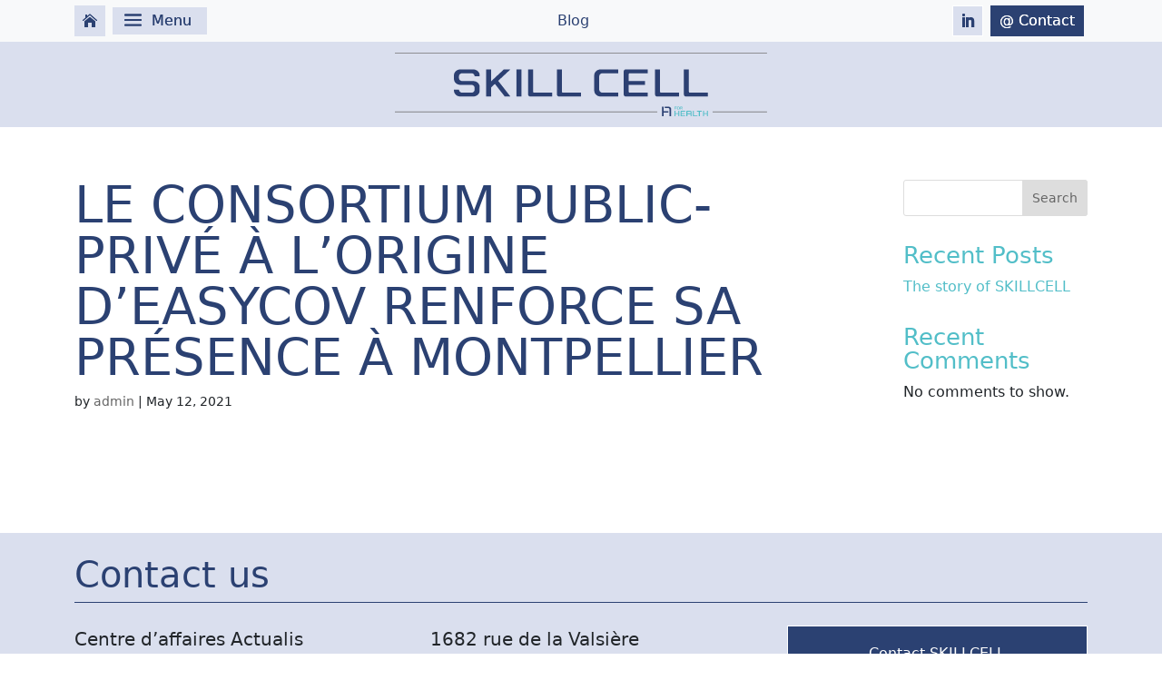

--- FILE ---
content_type: text/html; charset=utf-8
request_url: https://www.google.com/recaptcha/api2/anchor?ar=1&k=6Lf2gTwoAAAAAC98005FUlcuF7am13OP2bTBFMLz&co=aHR0cHM6Ly93d3cuc2tpbGxjZWxsLWFsY2VuLmNvbTo0NDM.&hl=en&v=PoyoqOPhxBO7pBk68S4YbpHZ&size=invisible&anchor-ms=20000&execute-ms=30000&cb=lsro3ad5ouxh
body_size: 48762
content:
<!DOCTYPE HTML><html dir="ltr" lang="en"><head><meta http-equiv="Content-Type" content="text/html; charset=UTF-8">
<meta http-equiv="X-UA-Compatible" content="IE=edge">
<title>reCAPTCHA</title>
<style type="text/css">
/* cyrillic-ext */
@font-face {
  font-family: 'Roboto';
  font-style: normal;
  font-weight: 400;
  font-stretch: 100%;
  src: url(//fonts.gstatic.com/s/roboto/v48/KFO7CnqEu92Fr1ME7kSn66aGLdTylUAMa3GUBHMdazTgWw.woff2) format('woff2');
  unicode-range: U+0460-052F, U+1C80-1C8A, U+20B4, U+2DE0-2DFF, U+A640-A69F, U+FE2E-FE2F;
}
/* cyrillic */
@font-face {
  font-family: 'Roboto';
  font-style: normal;
  font-weight: 400;
  font-stretch: 100%;
  src: url(//fonts.gstatic.com/s/roboto/v48/KFO7CnqEu92Fr1ME7kSn66aGLdTylUAMa3iUBHMdazTgWw.woff2) format('woff2');
  unicode-range: U+0301, U+0400-045F, U+0490-0491, U+04B0-04B1, U+2116;
}
/* greek-ext */
@font-face {
  font-family: 'Roboto';
  font-style: normal;
  font-weight: 400;
  font-stretch: 100%;
  src: url(//fonts.gstatic.com/s/roboto/v48/KFO7CnqEu92Fr1ME7kSn66aGLdTylUAMa3CUBHMdazTgWw.woff2) format('woff2');
  unicode-range: U+1F00-1FFF;
}
/* greek */
@font-face {
  font-family: 'Roboto';
  font-style: normal;
  font-weight: 400;
  font-stretch: 100%;
  src: url(//fonts.gstatic.com/s/roboto/v48/KFO7CnqEu92Fr1ME7kSn66aGLdTylUAMa3-UBHMdazTgWw.woff2) format('woff2');
  unicode-range: U+0370-0377, U+037A-037F, U+0384-038A, U+038C, U+038E-03A1, U+03A3-03FF;
}
/* math */
@font-face {
  font-family: 'Roboto';
  font-style: normal;
  font-weight: 400;
  font-stretch: 100%;
  src: url(//fonts.gstatic.com/s/roboto/v48/KFO7CnqEu92Fr1ME7kSn66aGLdTylUAMawCUBHMdazTgWw.woff2) format('woff2');
  unicode-range: U+0302-0303, U+0305, U+0307-0308, U+0310, U+0312, U+0315, U+031A, U+0326-0327, U+032C, U+032F-0330, U+0332-0333, U+0338, U+033A, U+0346, U+034D, U+0391-03A1, U+03A3-03A9, U+03B1-03C9, U+03D1, U+03D5-03D6, U+03F0-03F1, U+03F4-03F5, U+2016-2017, U+2034-2038, U+203C, U+2040, U+2043, U+2047, U+2050, U+2057, U+205F, U+2070-2071, U+2074-208E, U+2090-209C, U+20D0-20DC, U+20E1, U+20E5-20EF, U+2100-2112, U+2114-2115, U+2117-2121, U+2123-214F, U+2190, U+2192, U+2194-21AE, U+21B0-21E5, U+21F1-21F2, U+21F4-2211, U+2213-2214, U+2216-22FF, U+2308-230B, U+2310, U+2319, U+231C-2321, U+2336-237A, U+237C, U+2395, U+239B-23B7, U+23D0, U+23DC-23E1, U+2474-2475, U+25AF, U+25B3, U+25B7, U+25BD, U+25C1, U+25CA, U+25CC, U+25FB, U+266D-266F, U+27C0-27FF, U+2900-2AFF, U+2B0E-2B11, U+2B30-2B4C, U+2BFE, U+3030, U+FF5B, U+FF5D, U+1D400-1D7FF, U+1EE00-1EEFF;
}
/* symbols */
@font-face {
  font-family: 'Roboto';
  font-style: normal;
  font-weight: 400;
  font-stretch: 100%;
  src: url(//fonts.gstatic.com/s/roboto/v48/KFO7CnqEu92Fr1ME7kSn66aGLdTylUAMaxKUBHMdazTgWw.woff2) format('woff2');
  unicode-range: U+0001-000C, U+000E-001F, U+007F-009F, U+20DD-20E0, U+20E2-20E4, U+2150-218F, U+2190, U+2192, U+2194-2199, U+21AF, U+21E6-21F0, U+21F3, U+2218-2219, U+2299, U+22C4-22C6, U+2300-243F, U+2440-244A, U+2460-24FF, U+25A0-27BF, U+2800-28FF, U+2921-2922, U+2981, U+29BF, U+29EB, U+2B00-2BFF, U+4DC0-4DFF, U+FFF9-FFFB, U+10140-1018E, U+10190-1019C, U+101A0, U+101D0-101FD, U+102E0-102FB, U+10E60-10E7E, U+1D2C0-1D2D3, U+1D2E0-1D37F, U+1F000-1F0FF, U+1F100-1F1AD, U+1F1E6-1F1FF, U+1F30D-1F30F, U+1F315, U+1F31C, U+1F31E, U+1F320-1F32C, U+1F336, U+1F378, U+1F37D, U+1F382, U+1F393-1F39F, U+1F3A7-1F3A8, U+1F3AC-1F3AF, U+1F3C2, U+1F3C4-1F3C6, U+1F3CA-1F3CE, U+1F3D4-1F3E0, U+1F3ED, U+1F3F1-1F3F3, U+1F3F5-1F3F7, U+1F408, U+1F415, U+1F41F, U+1F426, U+1F43F, U+1F441-1F442, U+1F444, U+1F446-1F449, U+1F44C-1F44E, U+1F453, U+1F46A, U+1F47D, U+1F4A3, U+1F4B0, U+1F4B3, U+1F4B9, U+1F4BB, U+1F4BF, U+1F4C8-1F4CB, U+1F4D6, U+1F4DA, U+1F4DF, U+1F4E3-1F4E6, U+1F4EA-1F4ED, U+1F4F7, U+1F4F9-1F4FB, U+1F4FD-1F4FE, U+1F503, U+1F507-1F50B, U+1F50D, U+1F512-1F513, U+1F53E-1F54A, U+1F54F-1F5FA, U+1F610, U+1F650-1F67F, U+1F687, U+1F68D, U+1F691, U+1F694, U+1F698, U+1F6AD, U+1F6B2, U+1F6B9-1F6BA, U+1F6BC, U+1F6C6-1F6CF, U+1F6D3-1F6D7, U+1F6E0-1F6EA, U+1F6F0-1F6F3, U+1F6F7-1F6FC, U+1F700-1F7FF, U+1F800-1F80B, U+1F810-1F847, U+1F850-1F859, U+1F860-1F887, U+1F890-1F8AD, U+1F8B0-1F8BB, U+1F8C0-1F8C1, U+1F900-1F90B, U+1F93B, U+1F946, U+1F984, U+1F996, U+1F9E9, U+1FA00-1FA6F, U+1FA70-1FA7C, U+1FA80-1FA89, U+1FA8F-1FAC6, U+1FACE-1FADC, U+1FADF-1FAE9, U+1FAF0-1FAF8, U+1FB00-1FBFF;
}
/* vietnamese */
@font-face {
  font-family: 'Roboto';
  font-style: normal;
  font-weight: 400;
  font-stretch: 100%;
  src: url(//fonts.gstatic.com/s/roboto/v48/KFO7CnqEu92Fr1ME7kSn66aGLdTylUAMa3OUBHMdazTgWw.woff2) format('woff2');
  unicode-range: U+0102-0103, U+0110-0111, U+0128-0129, U+0168-0169, U+01A0-01A1, U+01AF-01B0, U+0300-0301, U+0303-0304, U+0308-0309, U+0323, U+0329, U+1EA0-1EF9, U+20AB;
}
/* latin-ext */
@font-face {
  font-family: 'Roboto';
  font-style: normal;
  font-weight: 400;
  font-stretch: 100%;
  src: url(//fonts.gstatic.com/s/roboto/v48/KFO7CnqEu92Fr1ME7kSn66aGLdTylUAMa3KUBHMdazTgWw.woff2) format('woff2');
  unicode-range: U+0100-02BA, U+02BD-02C5, U+02C7-02CC, U+02CE-02D7, U+02DD-02FF, U+0304, U+0308, U+0329, U+1D00-1DBF, U+1E00-1E9F, U+1EF2-1EFF, U+2020, U+20A0-20AB, U+20AD-20C0, U+2113, U+2C60-2C7F, U+A720-A7FF;
}
/* latin */
@font-face {
  font-family: 'Roboto';
  font-style: normal;
  font-weight: 400;
  font-stretch: 100%;
  src: url(//fonts.gstatic.com/s/roboto/v48/KFO7CnqEu92Fr1ME7kSn66aGLdTylUAMa3yUBHMdazQ.woff2) format('woff2');
  unicode-range: U+0000-00FF, U+0131, U+0152-0153, U+02BB-02BC, U+02C6, U+02DA, U+02DC, U+0304, U+0308, U+0329, U+2000-206F, U+20AC, U+2122, U+2191, U+2193, U+2212, U+2215, U+FEFF, U+FFFD;
}
/* cyrillic-ext */
@font-face {
  font-family: 'Roboto';
  font-style: normal;
  font-weight: 500;
  font-stretch: 100%;
  src: url(//fonts.gstatic.com/s/roboto/v48/KFO7CnqEu92Fr1ME7kSn66aGLdTylUAMa3GUBHMdazTgWw.woff2) format('woff2');
  unicode-range: U+0460-052F, U+1C80-1C8A, U+20B4, U+2DE0-2DFF, U+A640-A69F, U+FE2E-FE2F;
}
/* cyrillic */
@font-face {
  font-family: 'Roboto';
  font-style: normal;
  font-weight: 500;
  font-stretch: 100%;
  src: url(//fonts.gstatic.com/s/roboto/v48/KFO7CnqEu92Fr1ME7kSn66aGLdTylUAMa3iUBHMdazTgWw.woff2) format('woff2');
  unicode-range: U+0301, U+0400-045F, U+0490-0491, U+04B0-04B1, U+2116;
}
/* greek-ext */
@font-face {
  font-family: 'Roboto';
  font-style: normal;
  font-weight: 500;
  font-stretch: 100%;
  src: url(//fonts.gstatic.com/s/roboto/v48/KFO7CnqEu92Fr1ME7kSn66aGLdTylUAMa3CUBHMdazTgWw.woff2) format('woff2');
  unicode-range: U+1F00-1FFF;
}
/* greek */
@font-face {
  font-family: 'Roboto';
  font-style: normal;
  font-weight: 500;
  font-stretch: 100%;
  src: url(//fonts.gstatic.com/s/roboto/v48/KFO7CnqEu92Fr1ME7kSn66aGLdTylUAMa3-UBHMdazTgWw.woff2) format('woff2');
  unicode-range: U+0370-0377, U+037A-037F, U+0384-038A, U+038C, U+038E-03A1, U+03A3-03FF;
}
/* math */
@font-face {
  font-family: 'Roboto';
  font-style: normal;
  font-weight: 500;
  font-stretch: 100%;
  src: url(//fonts.gstatic.com/s/roboto/v48/KFO7CnqEu92Fr1ME7kSn66aGLdTylUAMawCUBHMdazTgWw.woff2) format('woff2');
  unicode-range: U+0302-0303, U+0305, U+0307-0308, U+0310, U+0312, U+0315, U+031A, U+0326-0327, U+032C, U+032F-0330, U+0332-0333, U+0338, U+033A, U+0346, U+034D, U+0391-03A1, U+03A3-03A9, U+03B1-03C9, U+03D1, U+03D5-03D6, U+03F0-03F1, U+03F4-03F5, U+2016-2017, U+2034-2038, U+203C, U+2040, U+2043, U+2047, U+2050, U+2057, U+205F, U+2070-2071, U+2074-208E, U+2090-209C, U+20D0-20DC, U+20E1, U+20E5-20EF, U+2100-2112, U+2114-2115, U+2117-2121, U+2123-214F, U+2190, U+2192, U+2194-21AE, U+21B0-21E5, U+21F1-21F2, U+21F4-2211, U+2213-2214, U+2216-22FF, U+2308-230B, U+2310, U+2319, U+231C-2321, U+2336-237A, U+237C, U+2395, U+239B-23B7, U+23D0, U+23DC-23E1, U+2474-2475, U+25AF, U+25B3, U+25B7, U+25BD, U+25C1, U+25CA, U+25CC, U+25FB, U+266D-266F, U+27C0-27FF, U+2900-2AFF, U+2B0E-2B11, U+2B30-2B4C, U+2BFE, U+3030, U+FF5B, U+FF5D, U+1D400-1D7FF, U+1EE00-1EEFF;
}
/* symbols */
@font-face {
  font-family: 'Roboto';
  font-style: normal;
  font-weight: 500;
  font-stretch: 100%;
  src: url(//fonts.gstatic.com/s/roboto/v48/KFO7CnqEu92Fr1ME7kSn66aGLdTylUAMaxKUBHMdazTgWw.woff2) format('woff2');
  unicode-range: U+0001-000C, U+000E-001F, U+007F-009F, U+20DD-20E0, U+20E2-20E4, U+2150-218F, U+2190, U+2192, U+2194-2199, U+21AF, U+21E6-21F0, U+21F3, U+2218-2219, U+2299, U+22C4-22C6, U+2300-243F, U+2440-244A, U+2460-24FF, U+25A0-27BF, U+2800-28FF, U+2921-2922, U+2981, U+29BF, U+29EB, U+2B00-2BFF, U+4DC0-4DFF, U+FFF9-FFFB, U+10140-1018E, U+10190-1019C, U+101A0, U+101D0-101FD, U+102E0-102FB, U+10E60-10E7E, U+1D2C0-1D2D3, U+1D2E0-1D37F, U+1F000-1F0FF, U+1F100-1F1AD, U+1F1E6-1F1FF, U+1F30D-1F30F, U+1F315, U+1F31C, U+1F31E, U+1F320-1F32C, U+1F336, U+1F378, U+1F37D, U+1F382, U+1F393-1F39F, U+1F3A7-1F3A8, U+1F3AC-1F3AF, U+1F3C2, U+1F3C4-1F3C6, U+1F3CA-1F3CE, U+1F3D4-1F3E0, U+1F3ED, U+1F3F1-1F3F3, U+1F3F5-1F3F7, U+1F408, U+1F415, U+1F41F, U+1F426, U+1F43F, U+1F441-1F442, U+1F444, U+1F446-1F449, U+1F44C-1F44E, U+1F453, U+1F46A, U+1F47D, U+1F4A3, U+1F4B0, U+1F4B3, U+1F4B9, U+1F4BB, U+1F4BF, U+1F4C8-1F4CB, U+1F4D6, U+1F4DA, U+1F4DF, U+1F4E3-1F4E6, U+1F4EA-1F4ED, U+1F4F7, U+1F4F9-1F4FB, U+1F4FD-1F4FE, U+1F503, U+1F507-1F50B, U+1F50D, U+1F512-1F513, U+1F53E-1F54A, U+1F54F-1F5FA, U+1F610, U+1F650-1F67F, U+1F687, U+1F68D, U+1F691, U+1F694, U+1F698, U+1F6AD, U+1F6B2, U+1F6B9-1F6BA, U+1F6BC, U+1F6C6-1F6CF, U+1F6D3-1F6D7, U+1F6E0-1F6EA, U+1F6F0-1F6F3, U+1F6F7-1F6FC, U+1F700-1F7FF, U+1F800-1F80B, U+1F810-1F847, U+1F850-1F859, U+1F860-1F887, U+1F890-1F8AD, U+1F8B0-1F8BB, U+1F8C0-1F8C1, U+1F900-1F90B, U+1F93B, U+1F946, U+1F984, U+1F996, U+1F9E9, U+1FA00-1FA6F, U+1FA70-1FA7C, U+1FA80-1FA89, U+1FA8F-1FAC6, U+1FACE-1FADC, U+1FADF-1FAE9, U+1FAF0-1FAF8, U+1FB00-1FBFF;
}
/* vietnamese */
@font-face {
  font-family: 'Roboto';
  font-style: normal;
  font-weight: 500;
  font-stretch: 100%;
  src: url(//fonts.gstatic.com/s/roboto/v48/KFO7CnqEu92Fr1ME7kSn66aGLdTylUAMa3OUBHMdazTgWw.woff2) format('woff2');
  unicode-range: U+0102-0103, U+0110-0111, U+0128-0129, U+0168-0169, U+01A0-01A1, U+01AF-01B0, U+0300-0301, U+0303-0304, U+0308-0309, U+0323, U+0329, U+1EA0-1EF9, U+20AB;
}
/* latin-ext */
@font-face {
  font-family: 'Roboto';
  font-style: normal;
  font-weight: 500;
  font-stretch: 100%;
  src: url(//fonts.gstatic.com/s/roboto/v48/KFO7CnqEu92Fr1ME7kSn66aGLdTylUAMa3KUBHMdazTgWw.woff2) format('woff2');
  unicode-range: U+0100-02BA, U+02BD-02C5, U+02C7-02CC, U+02CE-02D7, U+02DD-02FF, U+0304, U+0308, U+0329, U+1D00-1DBF, U+1E00-1E9F, U+1EF2-1EFF, U+2020, U+20A0-20AB, U+20AD-20C0, U+2113, U+2C60-2C7F, U+A720-A7FF;
}
/* latin */
@font-face {
  font-family: 'Roboto';
  font-style: normal;
  font-weight: 500;
  font-stretch: 100%;
  src: url(//fonts.gstatic.com/s/roboto/v48/KFO7CnqEu92Fr1ME7kSn66aGLdTylUAMa3yUBHMdazQ.woff2) format('woff2');
  unicode-range: U+0000-00FF, U+0131, U+0152-0153, U+02BB-02BC, U+02C6, U+02DA, U+02DC, U+0304, U+0308, U+0329, U+2000-206F, U+20AC, U+2122, U+2191, U+2193, U+2212, U+2215, U+FEFF, U+FFFD;
}
/* cyrillic-ext */
@font-face {
  font-family: 'Roboto';
  font-style: normal;
  font-weight: 900;
  font-stretch: 100%;
  src: url(//fonts.gstatic.com/s/roboto/v48/KFO7CnqEu92Fr1ME7kSn66aGLdTylUAMa3GUBHMdazTgWw.woff2) format('woff2');
  unicode-range: U+0460-052F, U+1C80-1C8A, U+20B4, U+2DE0-2DFF, U+A640-A69F, U+FE2E-FE2F;
}
/* cyrillic */
@font-face {
  font-family: 'Roboto';
  font-style: normal;
  font-weight: 900;
  font-stretch: 100%;
  src: url(//fonts.gstatic.com/s/roboto/v48/KFO7CnqEu92Fr1ME7kSn66aGLdTylUAMa3iUBHMdazTgWw.woff2) format('woff2');
  unicode-range: U+0301, U+0400-045F, U+0490-0491, U+04B0-04B1, U+2116;
}
/* greek-ext */
@font-face {
  font-family: 'Roboto';
  font-style: normal;
  font-weight: 900;
  font-stretch: 100%;
  src: url(//fonts.gstatic.com/s/roboto/v48/KFO7CnqEu92Fr1ME7kSn66aGLdTylUAMa3CUBHMdazTgWw.woff2) format('woff2');
  unicode-range: U+1F00-1FFF;
}
/* greek */
@font-face {
  font-family: 'Roboto';
  font-style: normal;
  font-weight: 900;
  font-stretch: 100%;
  src: url(//fonts.gstatic.com/s/roboto/v48/KFO7CnqEu92Fr1ME7kSn66aGLdTylUAMa3-UBHMdazTgWw.woff2) format('woff2');
  unicode-range: U+0370-0377, U+037A-037F, U+0384-038A, U+038C, U+038E-03A1, U+03A3-03FF;
}
/* math */
@font-face {
  font-family: 'Roboto';
  font-style: normal;
  font-weight: 900;
  font-stretch: 100%;
  src: url(//fonts.gstatic.com/s/roboto/v48/KFO7CnqEu92Fr1ME7kSn66aGLdTylUAMawCUBHMdazTgWw.woff2) format('woff2');
  unicode-range: U+0302-0303, U+0305, U+0307-0308, U+0310, U+0312, U+0315, U+031A, U+0326-0327, U+032C, U+032F-0330, U+0332-0333, U+0338, U+033A, U+0346, U+034D, U+0391-03A1, U+03A3-03A9, U+03B1-03C9, U+03D1, U+03D5-03D6, U+03F0-03F1, U+03F4-03F5, U+2016-2017, U+2034-2038, U+203C, U+2040, U+2043, U+2047, U+2050, U+2057, U+205F, U+2070-2071, U+2074-208E, U+2090-209C, U+20D0-20DC, U+20E1, U+20E5-20EF, U+2100-2112, U+2114-2115, U+2117-2121, U+2123-214F, U+2190, U+2192, U+2194-21AE, U+21B0-21E5, U+21F1-21F2, U+21F4-2211, U+2213-2214, U+2216-22FF, U+2308-230B, U+2310, U+2319, U+231C-2321, U+2336-237A, U+237C, U+2395, U+239B-23B7, U+23D0, U+23DC-23E1, U+2474-2475, U+25AF, U+25B3, U+25B7, U+25BD, U+25C1, U+25CA, U+25CC, U+25FB, U+266D-266F, U+27C0-27FF, U+2900-2AFF, U+2B0E-2B11, U+2B30-2B4C, U+2BFE, U+3030, U+FF5B, U+FF5D, U+1D400-1D7FF, U+1EE00-1EEFF;
}
/* symbols */
@font-face {
  font-family: 'Roboto';
  font-style: normal;
  font-weight: 900;
  font-stretch: 100%;
  src: url(//fonts.gstatic.com/s/roboto/v48/KFO7CnqEu92Fr1ME7kSn66aGLdTylUAMaxKUBHMdazTgWw.woff2) format('woff2');
  unicode-range: U+0001-000C, U+000E-001F, U+007F-009F, U+20DD-20E0, U+20E2-20E4, U+2150-218F, U+2190, U+2192, U+2194-2199, U+21AF, U+21E6-21F0, U+21F3, U+2218-2219, U+2299, U+22C4-22C6, U+2300-243F, U+2440-244A, U+2460-24FF, U+25A0-27BF, U+2800-28FF, U+2921-2922, U+2981, U+29BF, U+29EB, U+2B00-2BFF, U+4DC0-4DFF, U+FFF9-FFFB, U+10140-1018E, U+10190-1019C, U+101A0, U+101D0-101FD, U+102E0-102FB, U+10E60-10E7E, U+1D2C0-1D2D3, U+1D2E0-1D37F, U+1F000-1F0FF, U+1F100-1F1AD, U+1F1E6-1F1FF, U+1F30D-1F30F, U+1F315, U+1F31C, U+1F31E, U+1F320-1F32C, U+1F336, U+1F378, U+1F37D, U+1F382, U+1F393-1F39F, U+1F3A7-1F3A8, U+1F3AC-1F3AF, U+1F3C2, U+1F3C4-1F3C6, U+1F3CA-1F3CE, U+1F3D4-1F3E0, U+1F3ED, U+1F3F1-1F3F3, U+1F3F5-1F3F7, U+1F408, U+1F415, U+1F41F, U+1F426, U+1F43F, U+1F441-1F442, U+1F444, U+1F446-1F449, U+1F44C-1F44E, U+1F453, U+1F46A, U+1F47D, U+1F4A3, U+1F4B0, U+1F4B3, U+1F4B9, U+1F4BB, U+1F4BF, U+1F4C8-1F4CB, U+1F4D6, U+1F4DA, U+1F4DF, U+1F4E3-1F4E6, U+1F4EA-1F4ED, U+1F4F7, U+1F4F9-1F4FB, U+1F4FD-1F4FE, U+1F503, U+1F507-1F50B, U+1F50D, U+1F512-1F513, U+1F53E-1F54A, U+1F54F-1F5FA, U+1F610, U+1F650-1F67F, U+1F687, U+1F68D, U+1F691, U+1F694, U+1F698, U+1F6AD, U+1F6B2, U+1F6B9-1F6BA, U+1F6BC, U+1F6C6-1F6CF, U+1F6D3-1F6D7, U+1F6E0-1F6EA, U+1F6F0-1F6F3, U+1F6F7-1F6FC, U+1F700-1F7FF, U+1F800-1F80B, U+1F810-1F847, U+1F850-1F859, U+1F860-1F887, U+1F890-1F8AD, U+1F8B0-1F8BB, U+1F8C0-1F8C1, U+1F900-1F90B, U+1F93B, U+1F946, U+1F984, U+1F996, U+1F9E9, U+1FA00-1FA6F, U+1FA70-1FA7C, U+1FA80-1FA89, U+1FA8F-1FAC6, U+1FACE-1FADC, U+1FADF-1FAE9, U+1FAF0-1FAF8, U+1FB00-1FBFF;
}
/* vietnamese */
@font-face {
  font-family: 'Roboto';
  font-style: normal;
  font-weight: 900;
  font-stretch: 100%;
  src: url(//fonts.gstatic.com/s/roboto/v48/KFO7CnqEu92Fr1ME7kSn66aGLdTylUAMa3OUBHMdazTgWw.woff2) format('woff2');
  unicode-range: U+0102-0103, U+0110-0111, U+0128-0129, U+0168-0169, U+01A0-01A1, U+01AF-01B0, U+0300-0301, U+0303-0304, U+0308-0309, U+0323, U+0329, U+1EA0-1EF9, U+20AB;
}
/* latin-ext */
@font-face {
  font-family: 'Roboto';
  font-style: normal;
  font-weight: 900;
  font-stretch: 100%;
  src: url(//fonts.gstatic.com/s/roboto/v48/KFO7CnqEu92Fr1ME7kSn66aGLdTylUAMa3KUBHMdazTgWw.woff2) format('woff2');
  unicode-range: U+0100-02BA, U+02BD-02C5, U+02C7-02CC, U+02CE-02D7, U+02DD-02FF, U+0304, U+0308, U+0329, U+1D00-1DBF, U+1E00-1E9F, U+1EF2-1EFF, U+2020, U+20A0-20AB, U+20AD-20C0, U+2113, U+2C60-2C7F, U+A720-A7FF;
}
/* latin */
@font-face {
  font-family: 'Roboto';
  font-style: normal;
  font-weight: 900;
  font-stretch: 100%;
  src: url(//fonts.gstatic.com/s/roboto/v48/KFO7CnqEu92Fr1ME7kSn66aGLdTylUAMa3yUBHMdazQ.woff2) format('woff2');
  unicode-range: U+0000-00FF, U+0131, U+0152-0153, U+02BB-02BC, U+02C6, U+02DA, U+02DC, U+0304, U+0308, U+0329, U+2000-206F, U+20AC, U+2122, U+2191, U+2193, U+2212, U+2215, U+FEFF, U+FFFD;
}

</style>
<link rel="stylesheet" type="text/css" href="https://www.gstatic.com/recaptcha/releases/PoyoqOPhxBO7pBk68S4YbpHZ/styles__ltr.css">
<script nonce="cjsfwnbEh9a0jBhWj23M7g" type="text/javascript">window['__recaptcha_api'] = 'https://www.google.com/recaptcha/api2/';</script>
<script type="text/javascript" src="https://www.gstatic.com/recaptcha/releases/PoyoqOPhxBO7pBk68S4YbpHZ/recaptcha__en.js" nonce="cjsfwnbEh9a0jBhWj23M7g">
      
    </script></head>
<body><div id="rc-anchor-alert" class="rc-anchor-alert"></div>
<input type="hidden" id="recaptcha-token" value="[base64]">
<script type="text/javascript" nonce="cjsfwnbEh9a0jBhWj23M7g">
      recaptcha.anchor.Main.init("[\x22ainput\x22,[\x22bgdata\x22,\x22\x22,\[base64]/[base64]/[base64]/[base64]/[base64]/UltsKytdPUU6KEU8MjA0OD9SW2wrK109RT4+NnwxOTI6KChFJjY0NTEyKT09NTUyOTYmJk0rMTxjLmxlbmd0aCYmKGMuY2hhckNvZGVBdChNKzEpJjY0NTEyKT09NTYzMjA/[base64]/[base64]/[base64]/[base64]/[base64]/[base64]/[base64]\x22,\[base64]\\u003d\x22,\[base64]/DvsOgw4IZwpLChl5SwqRuD8OpwrTDk8KVBybDpcOgwq9mW8O/RcO9wofDi1fDrjg+wrHDumZ0w79TC8KIwpIKC8K+TsOFHUddw652R8OxQsK3O8KER8KHdsK3ZBNDwqpMwoTCjcO3wpHCncOMO8OUUcKsRMKiwqXDiTIyDcOlA8KSC8KmwrcYw6jDpXXChTNSwr5YcX/DsHJOVGfCl8Kaw7Q3wpwUAsOcQcK3w4PCkMKpNk7Cv8OzasO/VCkEBMOqQzxyEsO2w7YBw7nDvgrDlyLDrx9jDk8QZcKEwpDDs8K0W2fDpMKiAsOjCcOxwofDmQgnSS5Awp/DiMOlwpFMw5HDkFDCvS3DrkESwozCn3/Dlz3Cr1kKw6wuO3lhwpTDmjvCnMOHw4LCtiTDmMOUAMOQNsKkw4MlVX8Pw6p/wqoyQCjDpHnCrXvDjj/CvC7CvsK7CsO8w4smwqnDul7DhcKZwoltwoHDncO4EHJ5JMOZP8K6wokdwqArw4gmOXjDnQHDmMOxZBzCr8OESVVGw51XdsK5w4wpw45rRVoIw4jDkhDDoTPDsMOhAsORC0zDhDlYWsKew6zDmsO9wrLCiAZSOg7Dm37CjMOow6/DnjvCoxnCjsKcSAHDvnLDnXvDlyDDgGTDmMKYwr4jeMKhcVDCim95OS3Cm8KMw4UuwqgjQcOmwpF2wqXCvcOEw4INwozDlMKMw5/CjHjDkx8swr7Dhg7Csx8SaGBzfkoVwo1sS8OAwqF5w5pTwoDDoQLDg29EOBN+w5/CrsO/[base64]/[base64]/Jh7CtFlAwo3DiQ9mwolVOQBsYsOsDsKhwr0vK8KtFj4Owp4DQ8OAw68MasOLw7lBw70aGXHCs8OGw4NTHcKRw5hIa8O5ayDCk2DChHbCpi/[base64]/[base64]/CkTDCsXVcw4zClGnClCrCuTVTwrTCtcOEwpYcw5EpRsKNKkbCrMKDAMODwrjDhTE2wqvDjsKRKzc0Z8ODEU4oZMOCTXrDn8K+w7vDvElfHSwsw7zChsO/w7JmwpvDkHTChAxZw57CiyVswpoqYjUPbm3CsMKdw7rCh8KLw5YyNC7CrwhwwplDH8KjVcKXwqrCgSIFehLChUDDn1Mvw4sYw4/DlBlUXGt7NcKiw6luw6VQwpc7w77DlhXCpSbCpsKawo3DpzoZRMKrw47DuTcrRMO1w6DDhcKzw43DgE7Cl2dYXsONG8KJEMKvw6HDvcKpIyNwwoPCosOvXGYFCsKzDQPCmEwtwq9dWXxIeMODeWvDtW/CqcOKGcOdcijChHA/QcKKUMK2w5DCrmRjV8OcwrzCgMKAw4HDvBB1w5t0HsO4w549AE/DgD94MVdowp4nwpsdSsO0OhVJRcKMX3LDiFg9bMOww60Kw5PClcO7RMKhw4LDu8OtwpAVFRHCvsK0wpPCiErClE0rwrs9w6hqw5fDrnrChsO0NcKNw4AnGsKPU8KswohMO8OUwrBDw47DvMO6wrLCsSLDvAZeV8Kkw6oACU3CosOTFsOoWMOZVT9PNF/CqcOhSDwwR8KFY8Omw79aHFfDg30RKjpXwoRTw4IEWMK6Z8Olw7fDtCfDnFl3bVHDpz/DqsOpBsOuegwMwpd6UWfDgmtswqBtw6zDucKKaBHCr2zCmsKOTMKxRMOQw44PWsOuH8KnXHfDhAQGKcOiwr3CuxQ6w7PDvsOaaMK+ccKoP3kAw5w2wr8owpYWIy8NaH/CoQ3CsMO7UXEHw4PDrMO1wqrClDBJw6xnwprCsyPDkT0VwonCicOrM8OPB8KFw5pCCcKWwo85wrrCs8KkQiQfd8OSDsKlw5HDrX06w7MVwpDCsEnDoHd2SMKHw4Ilw4UCAEHDnMOOekLCvlBDaMKdPlXDiF/CjVvDtwpgOsKvbMKNw5jDuMKcw6XDn8K0AsKnw7DCl0/Ds3rDiCddwoZ8w5BPwr9aAMKyw6vDvsOMA8K2woLDgAzDjMK1NMOvwpLCv8Ovw7jChcKZw6hywr4vw4NXAC7CkC7Dq3QXe8KTUMKgQ8Kjw6LDhipNw7JNXjLDkilaw5dDCAzDjsOawrPCvMKFwoHDrjBDw6HCpsO2BcONwo5ow6s2PMKuw5ZxGMKUwozDv1LCu8K/w7nCpycKEMKRwq5OHirDtMKNCl7DpsORG0dTTCTDrX3Cq1F2w5wCcsKbf8O4w7vCi8KKOUnDtsOtwpfDhMO4w7dgw6ZHSsKRwozClMKxw63DtGHCp8KLCThVdi7DrMO7w7h/HDZPw7rDiUFvGsK2w5cBHcKiWmvClwnCpV7Dm3cuARbDm8OIw6QRNcOkTm3CuMKSTit1wp/DtsKbw7HDhWHDi1dVw4EtUMKMOsOMfjITwo/CjybDiMOdMFPDpnFowpbDhsKlwpImHsO4M3bCsMKsS0DDtGtMe8O/[base64]/[base64]/Dm8KPw7/CrsKHeMKIekRNZg3DpMKdKRfDuHBXwoXCqVVLw5U1RllnR3YIwrDCvcOXOyAOwqzCpmVpw7sHwqXCrsOTTS/Dk8KVw4PCjXbCjyJYw5DClMKOCsKCwo/CnMOUw5QBwqx7AcO8IcKbFsOgwpzChMKNw7vDgEnCuBPDucO0TcKiw6PCpsKDdcODwqw/YArClhTCgEV2wrnCnj92wpbDjMOrEcOcPcOrDCXCiUjClcO5MsO/wotywpDCh8OJwojDpzcIGMKIIGHCgGjCt3DCny7DgkEgwrUzGMKww47DpcOtwr8MRHrCu09oa1nDh8OGf8KcZBNhw5sGc8OmdsOrwrrClcOwWCfDk8O8wo/Dky88wqbCm8OQT8OxWMOhQw7DtcOOMMO4TyBew70qwqTDiMOwM8OIKMObwqTCoSTCg0IKw6TDvy7DtTtiwpbCjSY1w5JJdUgbw5ohw6tUJUHDlzXCmsKlw4vCtjjCl8KcGcOALGlDNsKlMcKHwrjDgTjCq8OjOMOsETLCmcKnwqXDj8KwFjXCtMOMQMK/woVmwrnDscOBwrvCocOjTSjDnAPCk8Kww4EAwoXCtMKfEzESUnh5wrbCv2ZBLWrCrEVowrPDjcKOw7AFLcOZw4QcwrpbwoUTcSnDk8Kawqh7X8KzwqEUZcKNwrprwrTCizlmOsOYwpHCiMORwoFhwr/[base64]/w4F6w63Cp3jDlMO1MH/DukTDh8KoZMOvAsKpwqjCuX4qw4kWwp8YCMKAwrMKwrrCojfDgsKyTE7CqhQAX8O8KkDDuQw8OENiRMKrw6/ChcOkw5hmCVnCmsKbYDxLw7g/El3Cn3PCusKfZsKVc8O0ZMKaw5XClxDDr1HDosKsw6lEwosnPsKHw7vDtyPCk2DDgXnDnXXDiyzComTDmwYvXXnCvSUFYCJeNMKPVTbDgsO3woTDrMKDw4Fzw5Quw4DDlWTCrlhYTcKkExMXVA/Cj8O8F0PCuMOXwqrDkj9aOAXDicKcwpV3WsKjwrAGwpUsCcKoRzMgLMOhw5tqXVB6wq8+T8Ocwqs2wqNwFcOsRD/[base64]/[base64]/[base64]/w4XDtApyBSJYw7Z8wqhlwotGJy7DmmjDmVxBwoRRw4sOw4t3wonDtFnDnMOzwpXDnMKqbx0dw5HDki7DqMKzw6DCqjzCsBYYX2YTw7fDqx/CrCZaL8KvWMOfw4YnasKRw4jCtMKTYMOFLmdlORwKScKEdsKnwqV+aFrCv8Ovw74kBRJZw5kKUlfCrHbDmWgYw7rDmcKeITDChTgkB8OsJMOXw5bDlBJmw5pJw5jDkwhmC8OnwrnCgMORwrTDkcK2wr9jHsKbwpo/w7DDtUNaQkMhAcOWwpbDpMKXwprCncOTM0cBZlF8BsKBwqVEw49awoDDmMOww4DCt20qw4ZnwrLCm8OAwo/CqMKiPDUdwqsSUTgewqrDuTZuwoRrwqzDnsK9w6BwPG0wNsOuw7UmwqkWUm14cMOZwrQ5O0t6RxfChSjDqwwAw7bCpnjDvcOlJ3c3acKkwqfCgirCtAQnVTvDjMO1wpUgwr1JG8KZw7fDkMKLwoLDrsOfwr7ChcKmOsO5wr/[base64]/NjAYwqYwbMO+QBTDrF4Qw77DtxfDoW46eXY0GTjCtgouwpPCqsKwCjlFFcKcwo5lQsK1w4rDllE6FU0qcMOVYMKGwp/DmMOvwqQIw7XChirDv8KUwokFw5B+w4hYbX/[base64]/ClMKTVsKaKcO6wrEVUsK+BMKpw44jTsK+w6bDi8O5Q0AFwqtmS8O3wqR/w79CwrrDqhjCvVDCqcKSwrzChcKswrHCoCPDkMK5w4fCscORRcORdU4ACGJpbVjDqB4Jw6/[base64]/Cp10rwqHCiCEfHV/[base64]/DghvCp1jDrgvCtmM7wofCs8K3w6TDri02FVNTw5ZcIsKRw7wqwr/DpjzDrBXDoBRhWj/CkMKDw6HDk8OWVgLDtH/CqXvDgAjCscK/RcKEIMOpwooIIcOYw4x8SsKywrBvdMOpw48wYHRhLlnCtsOjGzHCpSTDtU7DkxjCumhxJ8KXdAtOw7DDu8KywpI8wrNfDsKgcjPDpQDCn8Krw7VOZFzDnMObwpM/[base64]/CvhfDhcKewphxwoIxMMKNKRXCsAYvcsKoUx1bw7TDt8OPc8KMdHhDwql5CX/CkcOeYgLDgTZnwprCncKrw4EMw6bDhMK/csO3fVDDujXCpMOEw67CkF0dwp3DtMOAwonDlxYCwoB8w4IBdcKWBMKowp/DnmlEw5Qsw6rDhigswrXDjMKKWTfDqsOXOsOJXxsaOE7CkCxBwrvDvsO6T8OQwqXCjcO3NQMGwoBywrwWVcONN8K3FhUFIMO/Cngxw5cXJ8OMw7nCuXw+bcKIasOpKcOEw7wYwo4dworDnMKtw5/[base64]/CjMOWH8Orwr/CkkwgRwRtDzXDi8O8w5XDi8Kxw4RabMO/RHNRwp/[base64]/[base64]/DglfCgmjDsFPDkUjCpcKdAFRHwo0iw5zCryPCuMOOw40kw4tjecOZwrPDksKLwqfChBEowonDiMO8Fww1wqLCtip8W059w7rCs1EzPnfCjzrCtjzCh8OEwovDqGnCq1PCicKfOHVtwrvDnMKNwpHCgcO0LMKOwr8vWSbDmCQ/wofDqAwDVsKUE8KeVxvDpcKhJsO5DcKswo5dw7PCrHDCrMKBecKYZcODwog1KsO6w4hwwp7ChcOmf3FiW8Khw5lvcMO9cUTDjcKnwqpfScObw5zCnjjCjBx4wpkEwqw9W8K5fMKtfyrChkY9eMO/wpHDr8K8wrDDjcKMw6/CnC3CkjvDncOlw6rCncOcwqzDhBnDi8KCJMKAbnzDhMO1wqnDl8O2w4DCm8OEwpEXasOWwpVxSBQOwo0qw6YtEcK7wq3DlWzDl8K3w6rCiMOVC31lwpARwpHCucK2wr8RH8K6OWDDicKkwo/CkMOmw5HCgh3DhlvCn8OWw5TCt8KQwolUw7BLD8ORwpsUwo9RRsKGwogRUMKMw5ZJd8OCwo5gw6Riw67CkhzDlBvCvWzDqMOmNsKcw6sMwrHDscOZKMODADYOBcKxfCl2bMOHI8KRS8OBHsOgwoXDtH/DmcOVw6nClhTCuxVyUWDCgzsowqpsw7A3wpLCvFjDpQ7CosKyEMOvw7VdwqHDtcOnw5rDon1cdcKcI8K7wq/ClcKiehdmelPCsX9TwpvDgFcPw6fCq0HDo19dw61sExnCj8Kpw4dqw6LCs2tNQcOYGMKnGsKoLQxbCsKtQcOKw5JcZQbDjDjCisK5RzdpBg9uwq4wIcKCw5Zlw5/Cg09jw6vDiAfDvsOUw63DjzLDih7DhSkiwoLDpRlxZsOEHgHCgDTDisOZwocVMmgNw7EneMOHbsKDWjktNkTChnHCr8KXWcOfL8OZUSnCicKzPsOGU0HDhQPCjsOJGcOewrvDhgEmcAA/[base64]/Cm2zDgMKSwrdpwr7CscKnYMOgwqhVT8OBw5TChQQ0IsKjwqUgw5shwpjCrcOlwoA9N8KlXsKQwrnDux3CiEHDqXJeRQUsRHrClsK5Q8OsK1oXFEXDiS5nMyMFw4YYR1nDtAg/LlfDrA8ow4BSwqMjIsOufsOKwpXDuMO0RcKcw4EWPBM3O8K6woLDtsOWwoZCw6Qgw4vDncKfYMO7woceZMO7wrsdwrfDucO+w5N+X8OHM8OLUcOew7Bnw6tQwohTw4vCmQsYwrHDv8KAw7FBdcKdIDrCmsK3Ui/DkQTDksOmw4LDvyszw4jClMOYVcOoe8OZwoJxG359w7/Dk8O0wptLNmLDpMK2wrnCrU4Kw7jDj8OdWEHDs8OaLBHCt8OOPDvCsFMWwqfCszjDgXV9w4leS8KNAXh/wqXCpMKOw7PDt8KMw6PDtlwRbsKow5/CvMKRHxp5wpzDhmNDw5vDunJTw5XDusO1CHzDr0TCpsKzBWxfw4nCk8Otw5QLwrXCmsOQw7UrwqzCgMOHcVBeMx1eNMKFw5DDqX4Cw4YkNW/DgcOSTMOGFsOefwl2wpjDkS4EwrzCl2zDssOMw7JzQMOPwr5RScKTQ8K1w5siw67DjsKzWi/ClcKJwqLCisOEwpzDp8Oeehgaw6d/DHvDrMKWwpzCqMOww4DCvcO3wojDhBDDj0hXwpDDg8K7WSlHaAHDsRkswoDCgsKxw5jDh1fCoMOow5V/[base64]/[base64]/[base64]/w6vDgBnDu3ISAsKlw7gEEsOywrEAw6XDjsOQGgd+wrDCjUTDnB/DoGvDjA4EVcKKFMKRwrUnw43DhTZzw67CjMKPw4HCrAnCrRVoHC/CgMOkw5IFJAdsDsKfw4DDhijDlhR1XAXDlMKkw4/[base64]/CmsKgwqcYwojDvMOZw7zDk3nDjMKqw7PDhhfCocK/w7bCucO0AkPCq8KYSsOHwpIQdcK3HsOnSMKIe2ggwrAhe8O8EHLDo0rDnFvCrcObYx/CpHvCr8OYwq/DiUDDh8OJwq0ec1YJwq4zw6M2wpXDn8KxD8KgJMK5GxXCkcKKSMObCTkWwpfDssKXw77DosKxw7nDrsKHw743wq7ChcOKVMOsGsOWw7R3wqNzwqAfF2fDmsOoaMOkwos7wr4xwrU4dnRkwogfwrJXLMOWQHkfwq/[base64]/DncOawqoKHMOoMMKEXV9Fw6nChQY9w60DZFnDq8KfGCwbw6gIw6TCucKEwpUxwrHChMO8ZMKaw4cgaQ5fFxtwM8OtOcOEw5kuw44dwqpsQMOzPxtCURMgw7fDjDfDvMOQACAWdFhIw4bCpBocO0hJcUDDuV3DlR4KZwQKwo7DjQ7CuBxjJj8WW3YUNsKLw5Q/eQXCkcKEwo8lw507cMOuWsKmHEAUXcOIwqUBwpVIw5DDvsObYsOuS0/Dt8O3dsK0wq/CkWdcw5jDgRHCvnPCn8Kzw7zDqcKXwqkBw4MLCyc5wocAUCVvw6TDp8KLb8OIw7fDpMKVwpwQNsKuSxV7w683K8K8w6sjw5BhfcK9w41cw5gEw5nCusOiHV/[base64]/w63CqMOiBBsCbsKtHhbDgzTClQbCjsKjQMKRw6bCnsOncWXDucKFw78hfMKTw4nDuAfClsKmECvDnk/DjlzDlmfCjMKdw74Pw6/[base64]/[base64]/wqXCrVc0wq3DkFJCDcO/wqXDjsK1w67Cp3x1LhfCpcOWD2l1dMK7fnnDkVrDo8OpL0fDsCYlCgfCpT7CvMKGwpzDhcO7c27CmCFKwojCvwtFwqrClMKdw7F/[base64]/[base64]/DmEDCo8OyMUwcMlvDtHnCtEAYcjpbdmLCiDLDn1zDn8OxBQsYVsK4w7TDvQrDrkLDkcOLw6HDoMO3wrQUwoxuRSXDkmbCjQbDuTDChA/[base64]/DugjCocOZw7DDiMO8J8OowpgIwqHCp8KeGSXCusK3d8OhVT9cUcOMF2zCrj0zw7bDuXDDh1jCsT/DtBDDvhguwoLCvx/DlMOJZmAZJsK9wqBpw4A7w6nDrhEbw59BI8O8Bj7CqMONasORYT7Csj3DmFYEHQ9QXsKZHsKZw6VBwpwARcKhwobClkg7ZQvDtsKqwocGOsKXA1bDjMO7wqDCjcKCwpFPwqFtZUIaAFXCuV/CmWzCkirCqsK3SMKncsOJC3DDmcOwUiLDj2xGembDlcKOGsO3wp0NEFMMSMOMdsK8wps6EMK5w7vDglJ2MVzDrjVxw7UwwoXCkkXDmxBKw610wqHClkPDrcKESsKHwrnCtSlKwoHDnXZlR8KPWWwdw5t0w7QGwoNfwpxPScOCO8OdesOVbcK9a8O2w4nDkG/DplPCoMKrwqzDi8KvUU7DpB5fwpfCr8OywpHCucKaVhEswoFEwpbDki0vL8OHw5vCoD0+wr53w40eZcOLwq/DrEkaYFVaP8KoAMO8wrYaLMOnHFjDi8KSHsOzJ8OVw7MudcOnfMKPw7dQczDCiAvDuiVEw6VhR1TDh8KlV8K5wpw7d8KhS8O8HF7CrcOTaMKhw7rCo8KNYl0awoUGw7TCrW1iw6/CoTpPw4zCisKqICJ1CRdbRMOxNjjCkQZHATJoAmfDiG/Ct8O3GVYnw5lxIcOPOcKJVMOowopnwoLDp1hQJQrCpyVZeBNzw5YPRyrClMOPDm3CqWxIwoIcLDEtw4LDn8OVw43CgsOQw7tQw7rCqBprwp3DmcOaw73CtMOGGlMCSsKzG2XCgcOORsOlCnTCgSIRwrzCmsO2w4/[base64]/NcO7fsOswoMRw6YKYyHDqAdww6HCnCtTw6IaHnzCnMOXw6HDpFjCphZATMOEdwzCisOAwpHCrsObwo/ChRkbGcK4wrJ0axPCl8KVwqgqMQxzw4nCksKESMO0w4tFcSPCtsKnwqEow6lOVsK/w5zDucOYwrDDq8O8aH7Dunp+B1DDgntyYhwmUMOnw4AkZcKmacKESsO0w58MEsKzw707acKQLMKae0l/w73ChcKyM8OiVAVCHcKxZcOmw5/[base64]/Qn7Do3vDssONQHDDrxtcf8KmDErDgMOcUMO8HsODwqtCJ8Oew5/CpMKPwqnDgCpNABfDqxk1w5Jww7whS8KgwrHCj8Kpw6cyw6jCvSZHw6LChMKgwq7DtFBWwoxXwqh7I8KJw7HCrj7Cj1XCr8ORf8K3wp/DpsKbKMKiwrXDmsOVw4IZw69DfHTDncK7AA52wobCvsOzwqfDl8O2wp56wqHDgMO6wr8Iw6DClsOOwrjCv8O2RhcEeiTDjsKnO8K8dC3DkCkeGn3Cpy9Gw5PDqy/CpcKMwrJ4wr5fWmRjWsKtwoxyGARTwoLCnhwdw4DDjcOnfAVZwocHwo7DmsOSQcK/wrbCkEFaw7XDvMOTUSzChMOuwrXCsXBefglnw519UMKdVDjCnSvDksO9JsOAPsK/wr3DoQzDrsOIcsK5w47DrMKiccKYwqZpw77CkhAEWcOywptBZjnCjULDjsKewqLCu8Oaw69lwp7Ct0RGEsKAw6VwwqRwwqltw7XCkMOEMMKOworCtMK4W05rRhzCuRNBEcKuw7Yqc0pCT0XDqV7Dk8Kew78oOMKFw586X8OJw73DpcKEXcKiwpZrwoZ+wq/[base64]/DjCFMwrLDrsKDeFoEasOXJhRCdHbDpsO8fMKmwqvChMOZbVQwwolTXcKGCcO6VcO8XMOlSsKVwpzDgMKDFUPDlAQCw43CtMKlZcKMw4N0w6HDqcO6Izt3T8OOw7jDq8OXURYee8OtwoV5wqfCrivCqsO4w7B4WcKuPcO4O8O9w6/Do8ORBncOw5Eyw7JdwpjCjVfCh8ObEcO5w4DDsAQdwqNJwpJrwp96wrPDoBjDj1fCu2lzw4/[base64]/[base64]/CgMKcwrp2Sz7CrMOVasKWwojCpHzCsB05wr4twqEwwo9gOBPClXoMw4XDscKpa8OYNmjCgMKIwos0w6jDrQBLwqt0GgPCt2/CvAVkw4Uxwr5hwoJ7d33CjcO6w6dhfig9DnYwYExwe8OEZSAtw7tcwqXCu8Opw4c9PDwBw5BGOX1FwpXDk8K1IXDCrQpxMsKgFCxcW8Otw6zDq8Oaw78rDMKKWWYdPcOZJcOFwqFkScKGRybCpcKmwrTDisK/[base64]/DgAHClMO1wqB/[base64]/[base64]/CrMOUNsK6HTBvHDczXzF6w61YI8KRPMOGw5fCpsOdw4vDjynDssKaEWjCvHbDocOZwpJMPTwWwo18w4FOw73CicOPw6jDicK8UcOuC1E0w7Mmwrh4woIxw4/[base64]/U8KmS0RGbsOlZMOTw5fCi8KEbcKNw7DDlMKPcMKHw7xaw4zDn8Kyw4hCEyTCoMOWw41CYMOGfGrDlcOiDlbCvgwDT8OYIDrDnzAeKsO6N8OCMMKPG1ZhfSw8wrrDm3YJw5ZPBsOcw6PCq8ODw40ew5pXwo/[base64]/Dpj/Dlm0vwprDllU2w6tRwqPClkvDlypxIWXDu8OWZHPDjjMlw6HDnSDCpcOmTMKbHSJ7wrTDvgjCoVN8wpHCusOzDsOMCcOBwqbDgsOodG1uMl7Ch8K5GA3DmcK0O8K9V8K6YyLCvF5VwoDDsC/[base64]/DlsOwBT/[base64]/CqHLDkiHDtCvCm8K5w6wdbMKofcOmCsO2GMO7wpzCr8KZw7xbw4pnw6JfUG/DrGnDnsKFTcO6w5sWw5DCv0vCicOgJG06BMKRaMKpD2/Ds8OxCyRaEcOfwrV4KWHDvnxYwoE/VcK+PXctw4rDjl/DjsOIwoJpDMORwq3CuV83w6lieMOuGi3CvlrDq1ENNVjCtMOdwqLDnT0DfjsRI8KrwrkqwrAew7rDqG4GHgLCjBfDrMK7bRfDgMOjwpA7w5A3wqg+w5lMRMK4aWREVMOEwojCsXY+w5rDoMKswpE/a8KZCsOiw6gtwoPCtyXCn8KQw53CocKawr97w57DtcKdNgEUw7PCu8KHw4ocDcOSRQVNw55jTnTDgMOQw6htW8O+Vn8Mw4nChW0/IilkW8OVw77DqAZlw68IVcKLDMODwpXDnUnChAXCoMOBecK2EjPCtMKcwovCiHEVwrRZw6M/[base64]/DlG1yw7wCwqLCisKUwpDCuHdrH8KEw7/CusKECMOhNMOswrAxwrrCrsOoXcOPf8OBUcKCNBzCsxMOw5bDrcKxwrzDpDHCmMOyw4dkE37DhGh3w4dVN1vCmwTDkcOhHnQjScKFGcKUwpTDuGokw6nCuzrDsV/Dn8O4wqsyLHzCvcKoPQgvw7chwoAhwq7Cg8KnUFk/wpLCo8Ovw6tHVCHDl8OVw67DhkBtw5bCksK2fzIySMK+BcKyw4HDgCzClcOKwp/CosKAPcOubcOmF8KRw6PDtFDCv0sHwp7CrEEXKD8ow6MWMmJ6wqLClFfCqsKAVsOhKMOZe8OqwrrDjcOxT8OZwp3CjsOUS8O+w7bDmcKlIwvDjCzDk1nDj0lacghHwrvDqTTDp8Orw6zCssK2wrV5bcOQw6hMD2tXwo1Lwod1wpzDoQcgwpjCrkpTPcOTw43Cp8KdTA/DlsO4cMOsOsKPDg8OSGXCj8Kcd8KCw5l/w5vCrxJSwqczw4zClsKnSG0VaTAKwpjDrAXCuXrCt1vDmsO5IMK7w7bDiyPDk8KddR3Dnxk0w6YbQsOmwpnDhMOeNcO0worCisKbA17CrmfCkhPCmTHDgF8xwpogacO/WsKKw5A/WcKZw63CuMKsw5wbEnTDmsOAGVBlBMOOIcONeiPCoUfCksOIw5Ylc1nCkiVBwo4WO8OgaWdVwpnCssOlBcKCwpbCtR94J8KsVncoecKTAT/DnMK7SWjChcKPwolQW8Kmw6DDpsKrDncRPQ/DhkgVSMKfcSzCu8OUwrPCg8O/FcK3w6RmTMKNFMK5YXFEWSHDohFww6M1wpTDisOaF8KBM8O3Xix4JkLCoxYDwrDDuHrDtyRmSE0uw5hKVsKiw6pOUxvCuMOVZMKiS8OQM8KXXXJGeSPDgkrDvcKaccKqZ8OUw5bCvgnCtsK/TixLHWTCmcK/WzkONS4/ZMKJw4fDlEzCtH/Dqk0Cw5Y4wpPDuC/[base64]/Cs8KKeMOOHhPCuQ3Di8Ozw6pdfGUEfMKWw5DCncK1wrJfw5RKw6IgwrZqw5hLw7t0W8KaN2diwrLCpMOFw5fCu8KTQUIWwpPCvMKMwqZPUnnDkcOHwqxjfMOmc1pKIMK8fy1Zw4h5P8OaETdeV8OcwoR8GcKtRQ/[base64]/Ck8K8N8OJw7/Cq8Klw45fKHbChMK1w6N/w4vDnsOVM8OYcsKIwrHDq8Oqwp8cZMO3bcK5T8OFwpoww7RQYX5WdQjCrcKIKV7DiMOZwo9lw6/DuMKvTybDoQp4wqnCi11hbXJcccK9esKIW0xBw6HDsUNMw6nCoAtYIMKbZgjDisOBwoMnwp9MwrIow63DhMOdwqDDoX3DhE58w4JTQsOYfU/DvcO/EsONDA7DoRgdw73CsVvCicOkw6/DvlxPARvCvsKsw4hQc8KVw5VswofDtCXDjxUOwpkAw7gjw7PDgyh4w5tQNsKXZRpFVSPDlcOlflzCv8OxwqFIwphzw7PCssO1w7YtVsOww68bYQrDkcKrw4gSwoIjQsOvwp9ZNsKmwp7ChjzCkm3CqsOJwpJff38Xw6V9VMKDan4Fwq4eD8Oxwo/Comc6MMKBX8K/IsKkFMOtPy7DiwTDpsKufMO+B0Juw4dMITzDk8KbwrAtcsK5McKjwozDkwPCuQrDiQRYKsKRO8KXw57DjX3CngdHcHvCklgXwrxGwqw+wrXCtTXDuMKeNjrDmsOBwp9nEMKuwovDoWvCp8KLwqALw5JYUsKhP8O8YcKzesKVHcOTaQzClmzChMK/w4vDoiDCpx8aw4EFH0XDq8KJw5bDncOwYG3DggDCk8KOw4nCnkJHRcOvw45pw4TCgjvDksKbw7okwrELKDrCpwx/[base64]/DsXVnJWYJw6DCiTJScm7CmXMewo/Cu0Q0N8KeNMOvwrnDmGRzwqkKw5DCtMKOworChzk3wp8Iw6R9w4fCpANiw7tGHB4Gw6sBPMOXwrvCt2dJwrg6DMOXw5LCo8O1wp7DpkRkVyVUBj3DnMKYfR/CqRRaJMKhAMOqwopvw67DqsOsWV05f8OddsOwb8Kyw48swrrDksOeEsKPMMOww7NkdCpKw7h7wr9ySBoGFk/DtcK7Ml3DvMKAwr/CiwfDkMKBwoPDmj03a0Z2w4jDssOwGEYUw71jHH4+ID7DmBY+wq/CmsOtOGgiXGEtw5DCvhDCqjfCocK6w5nDky5Lw7duw7FfBcO9w5bCmFtDwqBsKHhmwpkCdcOqKDPCugU3w500w5DCtFZJGRFywpQ/EsO+JmUZDMKHWMK/Fm5Kw4XDkcKswpd8JkzDlDLCs0jCslNmF0rCtDDCkcOjOsOQwpNgaD45wpFlAgTDkzh1cXwrNkM2HStNw6R5w4h5wokhXMKQV8OMbU/[base64]/DmcKpw7DDmRkoK2EeDsOycw7DiSjDlHUIRRoVD8Obwp/DvsKoYsK8w5gLEsOfNsKEwrwLwqYpecKpw6lXwoXCqEp3AiEWwoTDqnnDssKrNW7Ct8KvwqRrwq7CqATCnjs+w4lWF8K4wrQ9wrUeLGPCssKPw7MlwpLCryTCmFJfG0PDhsO7NAgGwoE/wqNecCPChD3CusKIw6wMw4fDgUgHw5B1w55pZULCncKqwr0Cwps8wpdWw41lw5RlwpM4UBgcwqvCnFrDr8K1wpbDpmwMNsKAw6/DqMKhGkUQGxLCicKeZDPDj8OubMOsw7DClh9nIMOhwrgpI8Ofw5hEV8KCB8KDA0BzwqrDr8OjwqrClHElwo9zwoTCvjbDmMKRY1BPw45Ww6JSIxDDusOtKxTCgTMEwrBbw7Q/acO6ViMxw7vCtsK+HsKjw5BOw7Z4LC8tfxzDlXcSXsOQbz3DpsOZQcKuCnQzLMKfPsOiw5TCmzvDtcOnw6Uywoxlfxl5w67DsywPTMKMwqgYwozCiMKBKks0w6PDsTJtwpPDqBt2AlLCtH/DpcO1b0B0w4TDpsOyw6Y0woHCqD3CmmfCgnLDnEQ0PybCiMK2w5d7d8KcGiZXw6oOw4sLw7vCqAsNQcObw5fDosOtwrnDrsKeZcK0E8OPXMOfRcKQRcKew7HCusKyQcKIZzBwwr/[base64]/CjMKDw4XComHCpcKoIl7Ch8O9fsOmwqMqTsKBWcOyw5QkwrIlNUfDlQvDjkgRbMKSJn3ChhbDgngMdkxawr4ew6N7wp0QwqHCs0DDvsKow4kMUcKcJXnCqAE/wqHDjcO/UWRUSsOnGMOcHGXDtcKWSDNhw49lIsKpR8KRF1ZMJsOhw4jDrFlQwrU+wr/CunrCvUnClD0JbV3Cq8OUwqfCrsKVaF7Co8O2SRdpHn55w4rCi8K0bcKkNjTCuMK0GxRBXSUDwrhKWsKmwqXCssOYwqh2WcOEHm87wpnCmD5adcKvwqrDnlk+SRVjw6nDnsOFCMOzw77DvQBTI8K0fA7Ds1zCsl08w4UqC8O4fcO2w6nCm2PDgFECL8OZwrZrRMOgw7/[base64]/CkcOnwpAVI30+wqHCgMOgwoJWA8Kgwr3DosOeeMO4w5fCt8Kiw7DCq1sRbcKMwrZcwqINM8KJwp7DncKiaDfClMKWC37DncKLAW3CoMK+woDDsVPDhEvDs8Orw5xmwrzCv8OkBj7DsT/CsnjDscOswoPDlDHDhncVwqQQOsOmUsOSw7fCph7DthXCvh3DiE9ZPnc1w6ggwqHCkygwYMOVcsOAw493IGlXwppGU2TDvHLDnsOPw4bCksOPw7Egwp5tw5NSd8KZwoACwobDicKuw4Uow6TCosKzeMO7XMOtBsOKBTYrw6wew7pmJsKFwoQ5RDzDo8K/esK+fhLDgcOAw4zDhizCncK3w6UZwqoVw4EKw4jCuXYzGsKvLGUnC8Ojw6cvBAYewqzChBbDlRpPw6XDuHDDs1XDplZmw7k3woDDk31PCjjCjU/Cl8OvwqxEw5MvQMOowpHCgFXDh8O/[base64]/CqcKDeMK/[base64]/wrPCl8KYw74uwqPClUTDgz4FAmDChMK9UjTDj8KVIGTDm8KdZ3fDnzbCsMOuByfCmyHDgMK5wptScsOUQnNDw6VRwr/DncK0w6pGOQw6w5nDhMKCP8OlwrHDkcOew4lSwp4sGzdpIx/[base64]/Dr0kyw4gbw6IcwqPDhRAEwp/DqMOqw79lwqPDkMK5w78zeMOcwoLDpB00YcKYDMODXF5Kw5R0bRPDo8OpbMOAw7U5QcKtfSTDh0LCt8Olw5LCpcKuw6RFAMKDQsK+wr/[base64]/CrcOsCWbDkzLDszTDnCHCn8Oxwog0DsOywp/Cli3CsMOvSwzDjFECDjdNTcKsYcK9WAnDpihAw4YdCzbDhcK6w5nCkcOSLj0Ewp3Dk0tNajXCvMOnwqvCpcOuwp3DtsOUw4LCgsOewrF/MHTCjcKMaEsMFMK/[base64]/DrlhhOcOEwrlNUcKew7dSw6TCnlbDqkFaw5LDl8Kjw4DCvMOPDsOOwqzCksK/wrR5YsK4cD9Rw4zClMKVwoDCnXJXATc8FMKwJ2XCqMK8QS/[base64]/DhHbCgMOyXE/DrsOocMO7HMKFwqzDqMOXdXYqwoHDswJ0RsKPw7QkN2bCiQpYw4dxEDtXw5vCjXZDwrrDj8Ofc8KswqHCnTLDsHk/woDClCJyQBVkAg/DmjsgVcKJVFjDjcKhwowLZHQww640wopMVQjDscKWD0t0CTIvwqXDp8KvIAjCvSTCplsWF8OOTsKAw4QpwrjCqsKAw5LCu8O9wp0tGMK0wq9LM8KNw7LCsG/CisOMwqbCoUJMwqnCrVDCsSbCrcONZCvDikNdw6XCgilhw5nCpcO1woXChQnCqMKLwpZ8wr3CmE/CncOrcBsBw4HCkz7Dr8OzJsK+ScKwak/Ck3cyKsK2ScK2NjLCrcKdw6pGXCHDqWoEGsKBw5HDgsOEFMOmNcK/KMKow6/DvH/CpULCoMOzMsK4w5RYwoLDng1EdE/DvQzCg1hMWHtowobDonbDv8OiCRvCssKlfMK1UcK/PkPCicO5wqPDjcO1UGDCjmXCr2cIw4vDvsKLwofCuMOiwrlIb1vCjcOnw6YuP8Oiw6nClxbCusOowoPDh3VwTsONwpAzE8KuwqvCs3lSO3HDpUQUwqXDhMOTw7wCWS7CtjZ8w5/ClysYKm7Cp2Z1b8KzwrhaFMOYanV0w5TCssKuw4vDj8O/w6XDjWjDiMOpwpjDjknClcOdw7LCmcKnw41DEyXDqMKDw7jDl8OlfQ42JXfDkMOfw7IjdsOMUcKvw7ZHU8O/w5h/w4fCncKgw7LDmsKcwo7CoEvDjCDCmnPDgcO2W8ONb8O0fMOswpbDk8OSNXXCtEhQwrY/[base64]/CosK2TsO4w57CjsKgJMOtwrF5dsO7U2nCv1jDoUjCo8KQwo3Cny8bwoViScKdMsO7M8K0HMOLexLDj8KTwqoaLCjDgSxOw4rDnwtTw7lDZlNow5Iyw5VKw5rCnMKfeMKMZQ\\u003d\\u003d\x22],null,[\x22conf\x22,null,\x226Lf2gTwoAAAAAC98005FUlcuF7am13OP2bTBFMLz\x22,0,null,null,null,1,[21,125,63,73,95,87,41,43,42,83,102,105,109,121],[1017145,130],0,null,null,null,null,0,null,0,null,700,1,null,0,\[base64]/76lBhnEnQkZnOKMAhnM8xEZ\x22,0,0,null,null,1,null,0,0,null,null,null,0],\x22https://www.skillcell-alcen.com:443\x22,null,[3,1,1],null,null,null,1,3600,[\x22https://www.google.com/intl/en/policies/privacy/\x22,\x22https://www.google.com/intl/en/policies/terms/\x22],\x22pcIHtZ1dalg2PJHtWUtx381Eve2xvkqjLhh4fPOOdts\\u003d\x22,1,0,null,1,1769118816442,0,0,[70,214,226,44,152],null,[130,2],\x22RC-rBV6eNmcp6cfKw\x22,null,null,null,null,null,\x220dAFcWeA7lL_1vfGfN8GFEvPpanrTiafq3J-r_yu2qaw0E5H6cvC5-Nl9WOVP3Za7yKjAiNImGSIwt7Y3qzOVoefvt7XMojhTzQQ\x22,1769201616487]");
    </script></body></html>

--- FILE ---
content_type: text/css
request_url: https://www.skillcell-alcen.com/wp-content/themes/divi-child/style.css?ver=4.27.5
body_size: 3680
content:
/*
 Theme Name:     Divi Child
 Theme URI:      https://www.elegantthemes.com/gallery/divi/
 Description:    ALCEN Theme
 Author:         Alexandre Lassaigne
 Author URI:     https://www.alcen.com
 Template:       Divi
 Version:        1.0.0
*/

/*** Variables ***/
/*
Bleu ALCEN : #4066aa
Orange ALCEN : #ec7404
Bleu ALCEN for health : #2b4172
*/
:root {
    --bs-blue: #2b4172;
    --bs-orange: #ec7404;
    --bs-green: #82bd48;
    --bs-gray: var(--bs-gray-600);
	--bs-blue-light: #dadfee;
	--bs-cyan: #52BEC8;
	
	--bs-button-top-link: var(--bs-blue);
	--bs-button-top-link-hover: var(--bs-blue);
	--bs-button-top-border: var(--bs-blue);
	--bs-button-top-border-hover: var(--bs-blue);

    --bs-gray-dark: #343a40;
    --bs-gray-100: #f8f9fa;
    --bs-gray-200: #e9ecef;
    --bs-gray-300: #dee2e6;
    --bs-gray-400: #ced4da;
    --bs-gray-500: #adb5bd;
    --bs-gray-600: #6c757d;
    --bs-gray-700: #495057;
    --bs-gray-800: #343a40;
    --bs-gray-900: #212529;

    --bs-primary: #4066aa;
    --bs-secondary: #6c757d;
    --bs-success: #198754;
    --bs-info: #0dcaf0;
    --bs-warning: #ffc107;
    --bs-danger: #dc3545;
    --bs-light: #f8f9fa;
    --bs-dark: #212529;

    --bs-primary-rgb: 13,110,253;
    --bs-secondary-rgb: 108,117,125;
    --bs-success-rgb: 25,135,84;
    --bs-info-rgb: 13,202,240;
    --bs-warning-rgb: 255,193,7;
    --bs-danger-rgb: 220,53,69;
    --bs-light-rgb: 248,249,250;
    --bs-dark-rgb: 33,37,41;
    --bs-white-rgb: 255,255,255;
    --bs-black-rgb: 0,0,0;
    --bs-body-color-rgb: 33,37,41;
    --bs-body-bg-rgb: 255,255,255;

    --bs-font-sans-serif: system-ui,-apple-system,"Segoe UI",Roboto,"Helvetica Neue","Noto Sans","Liberation Sans",Arial,sans-serif,"Apple Color Emoji","Segoe UI Emoji","Segoe UI Symbol","Noto Color Emoji";
    --bs-font-monospace: SFMono-Regular,Menlo,Monaco,Consolas,"Liberation Mono","Courier New",monospace;

    --bs-gradient: linear-gradient(180deg, rgba(255, 255, 255, 0.15), rgba(255, 255, 255, 0));
    --bs-gradient-blue: linear-gradient(180deg, rgba(64, 102, 170, 1) 0%, rgba(64, 102, 170, 0) 100%);

    --bs-body-font-family: var(--bs-font-sans-serif);
    --bs-body-font-size: 1rem;
    --bs-body-font-weight: 400;
    --bs-body-line-height: 1.5;
    --bs-body-color: #212529;
    --bs-body-bg: #fff;

    --bs-border-width: 1px;
    --bs-border-style: solid;
    --bs-border-color: var(--bs-blue);
    --bs-border-color-translucent: rgba(0, 0, 0, 0.175);
    --bs-border-radius: 0;
    --bs-border-radius-sm: 0;
    --bs-border-radius-lg: 0;
    --bs-border-radius-xl: 0;
    --bs-border-radius-2xl: 0;
    --bs-border-radius-pill: 0;

    --bs-link-color: var(--bs-blue);
    --bs-link-hover-color: var(--bs-orange);

    --bs-code-color: #d63384;
    --bs-highlight-bg: #fff3cd;

    --swiper-theme-color: var(--bs-blue) !important;
}

.bg-light {
	background-color: var(--bs-blue-light) !important;
}
.img-h-45 {
	height: 100%;
	max-height: 45px;
	width: auto;
}
.et_pb_sticky.et_pb_sticky--top #logo img {
    height: 35px;
    -webkit-transition: all 1s ease-in-out;
    -moz-transition: all 1s ease-in-out;
    -o-transition: all 1s ease-in-out;
    transition: all 1s ease-in-out;
}
.border {
	border: var(--bs-border-width) var(--bs-border-style) var(--bs-border-color) !important;
}
body {
    font-family: var(--bs-body-font-family) !important;
    font-size: var(--bs-body-font-size) !important;
    font-weight: var(--bs-body-font-weight) !important;
    line-height: var(--bs-body-line-height) !important;
    color: var(--bs-body-color) !important;
    text-align: var(--bs-body-text-align) !important;
    -webkit-text-size-adjust: 100% !important;
}
footer,
header,
.bg-gray,
.et_pb_section_0_tb_header.et_pb_section.bg-gray {
    background-color: var(--bs-gray-200) !important;
}
.et_pb_section_0_tb_header.et_pb_section.bg-gray.et_pb_sticky.et_pb_sticky--top {
    box-shadow: rgba(0,0,0,.1) 0 6px 12px 0;
}
.bg-image-blur:before {
    content: '';
    display: block;
    width: 100%;
    height: 100%;
    background-color: rgba(0,0,0,.5);
    position: absolute;
    top: 0;
    left: 0;
}
h1.entry-title {
	font-size: 3.5rem;
	font-weight: 300;
	color:var(--bs-blue);
}
h2 {
	color: var(--bs-cyan);
	margin: 1em 0 0;
}
sup, sub {
	font-size: 75%;
}
#main-content a {
	color: var(--bs-cyan);
}
#main-content a:hover {
	color: var(--bs-cyan);
}
#main-content a:not(.et_pb_button):hover {
	text-decoration:underline !important;
}
.text-gray {
	color:var(--bs-gray);
}
div.legend p {
	margin:0;
	padding: 0;
}

/**
 * Menu
 */
.et_pb_social_media_follow_0_tb_header li.et_pb_social_icon a.icon:hover:before,
.et-l .et_pb_social_media_follow_1_tb_header li.et_pb_social_icon a.icon:hover:before,
#slide-in-open:hover,
#slide-in-open:hover::before,
#slide-in-open-xs:hover,
#slide-in-open-xs:hover::before{
	color: var(--bs-blue) !important;
	background: transparent;
	border-color: var(--bs-blue);
	transform: scale(1.05);
}

.slide-in-menu-container {
  -webkit-transition: all 0.5s ease !important;
  -moz-transition: all 0.5s ease !important;
  -o-transition: all 0.5s ease !important;
  -ms-transition: all 0.5s ease !important;
  transition: all 0.5s ease !important;
	display:none;
}
.slide-in-menu-container.slide-in-menu {
	right: 0 !important;
	opacity: 1 !important;
	display:block;
}

#slide-in-open,
#slide-in-open-xs {
	cursor: pointer;
	z-index:10000;
	border: none;
	background: none;
	transition: all .3s;
	width:auto;
	border: solid 1px var(--bs-blue-light);
	background-color: var(--bs-blue-light);
	color: var(--bs-blue);
}
#slide-in-open:hover,
#slide-in-open-xs:hover {
	cursor: pointer;
}
#slide-in-open::before,
#slide-in-open-xs::before {
	display: inline-block;
	color: var(--bs-blue);
	-webkit-transition: color .3s;
	transition: all .3s;
	position:relative;
	z-index:10;
	font-size: 30px;
	font-family: ETmodules;
	speak: none;
	font-style: normal;
	font-weight: 400;
	font-variant: normal;
	text-transform: none;
	-webkit-font-smoothing: antialiased;
	-moz-osx-font-smoothing: grayscale;
	text-shadow: 0 0;
	content: "\61";
	direction: ltr;
	vertical-align: middle;
}
.et-db #et-boc .et-l .et_pb_social_media_follow_network_1_tb_header a#slide-in-open.open.icon,
#slide-in-open.open,
#slide-in-open-xs.open {
	color:var(--bs-blue);
	background-color: transparent !important;
	border-color: var(--bs-blue) !important;
}
#slide-in-open.open::before,
#slide-in-open-xs.open::before {
	content: "\4d";
	color:var(--bs-blue);
}
#slide-in-open::after,
#slide-in-open-xs::after {
	display: inline-block;
	content: "Menu";
	color: var(--bs-blue);
	-webkit-transition: color .3s;
	transition: all .3s;
	position: relative;
	z-index: 10;
	/* font-size: 16px; */
	speak: none;
	font-style: normal;
	/*font-weight: 300;*/
	font-variant: normal;
	text-transform: none;
	-webkit-font-smoothing: antialiased;
	-moz-osx-font-smoothing: grayscale;
	text-shadow: 0 0;
	direction: ltr;
	padding: 0 10px 0 5px;
	vertical-align: middle;
	height: 100%;
	top: 0;
}
#slide-in-open:hover::after,
#slide-in-open-xs:hover::after,
#slide-in-open.open::after,
#slide-in-open-xs.open::after {
	color: var(--bs-blue);
}
#header .et_pb_row_1_tb_header.slide-in-menu-container {
	top:95px !important;
}
#header.et_pb_sticky.et_pb_sticky--top .et_pb_row_1_tb_header.slide-in-menu-container {
	top:65px !important;
}
.et_pb_social_icon a {
	-webkit-transition: .3s ease-in-out;
	-moz-transition: .3s ease-in-out;
	-o-transition: .3s ease-in-out;
	transition: .3s ease-in-out;
}
.et_pb_social_icon a:hover {
	transform: scale(1.05);
}

.et_pb_social_media_follow li {
	margin-bottom:0 !important;
}
#header-section {
	box-shadow: rgba(0,0,0,.1) 0 6px 12px 0;
}

#btn-contact {
	font-family: var(--bs-font-sans-serif) !important;
	font-size: 16px;
	width: auto;
	padding: 0 9px;
	background-color: var(--bs-blue);
	border:1px solid var(--bs-blue);
}
#btn-contact::before {
	font-family: var(--bs-font-sans-serif) !important;
	content: "@ Contact";
	width: auto;
}
#btn-contact:hover {
	background-color: transparent !important;
	color: var(--bs-blue);
	border:1px solid var(--bs-blue);
}

#menu-menu-haut {
	list-style: none;
	display: flex;
	flex-direction: row;
	justify-content: space-between;
	padding:0;
}
#menu-menu-haut li {
	/*margin: 0 2.5rem;*/
	font-size: 24px;
	font-weight: 300;
}
#menu-menu-haut li a {
	color: #FFF;
}

#top-links a {
	color: var(--bs-button-top-link);
	text-decoration: none;
}
#top-links a:hover {
	color: var(--bs-button-top-link-hover);
}
#top-links a:after {
	display:block;
	content: '';
	width: carlc(100% - 1rem);
	margin-left: 0;
	margin-right: 0;
	border-bottom: solid 1px var(--bs-button-top-border);
	transform: scaleX(0);
	transform-origin: 50% 50%;
	transition: transform 250ms ease-in-out;
}
#top-links a:hover:after {
	border-bottom: solid 1px var(--bs-button-top-border-hover);
	transform: scaleX(1);
	transform-origin: 50% 50%;
}
#menu-menu-secondaire .list-inline-item:not(:last-child):after {
	display: inline-flex;
	content: '';
	width: 1px;
	padding: .5rem;
	border-right: 1px solid var(--bs-button-top-border);
}

#menu-menu-haut li a:after {
	display:block;
	content: '';
	border-bottom: solid 1px var(--bs-white);
	transform: scaleX(0);
	transform-origin:100% 50%;
	transition: transform 250ms ease-in-out;
}
#menu-menu-haut li a:hover {
	color: var(--bs-white);
}
#menu-menu-haut li a:hover:after {
	transform: scaleX(1);
	transform-origin:  0% 50%;
}


/**
 * Form
 */
body .gform_wrapper h2.gform_title {
    display: none !important;
}
body .gform_wrapper .gform_body .gform_fields .gfield select {
	border: 1px solid red;
}

/**
 * Bouton
 */
 .btn.btn-outline-primary,
 .btn.btn-outline-secondary {
     border-radius: var(--bs-border-radius);
 }
 .btn.btn-outline-primary {
     background-color: rgba(0,0,0,.1);
     border-color: var(--bs-blue);
     color: var(--bs-blue);
 }
 .btn.btn-outline-primary:hover,
 .btn.btn-outline-primary:focus {
     background-color: var(--bs-body-bg);
     color: var(--bs-link-hover-color);
     border-color: var(--bs-link-hover-color);
 }

 .btn.btn-outline-secondary {
     background-color: rgba(255,255,255,.1);
     border-color: var(--bs-white);
     color: var(--bs-white);
 }
 .btn.btn-outline-secondary:hover,
 .btn.btn-outline-secondary:focus {
     background-color: var(--bs-body-bg);
     color: var(--bs-cyan);
     border-color: var(--bs-cyan);
 }

 .btn.btn-light:hover {
    color: var(--bs-link-hover-color);
    border-color: var(--bs-link-hover-color);
    background-color: var(--bs-body-bg);
 }

 .btn,
 .logo-footer img {
     -webkit-transition: .3s ease-in-out;
     -moz-transition: .3s ease-in-out;
     -o-transition: .3s ease-in-out;
     transition: .3s ease-in-out;
 }
 .btn:hover {
     transform: scale(1.05);
 }
 .logo-footer:hover img {
     transform: scale(1.2);
 }
 .btn-check:focus+.btn-outline-primary,
.btn-outline-primary:focus {
	box-shadow: none;
}

.more-link {
	color: var(--bs-blue) !important;
	border: solid 1px var(--bs-blue);
	width: fit-content;
	padding: .3em 1em;
	text-transform: capitalize;
	margin-top: 1.5rem;
	transition: all 300ms ease 0ms;
}
#main-content a.more-link:hover {
	color: var(--bs-cyan) !important;
	border-color: var(--bs-cyan);
	text-decoration: none !important;
	padding: .3em 2em .3em .7em;
}
.more-link:after {
	font-family: ETmodules!important;
	font-size: 32px;
	color: var(--bs-cyan) !important;
	line-height: 1em;
	content: "\35";
	opacity: 0;
	position: absolute;
	margin-left: -1em;
	-webkit-transition: all .2s;
	transition: all .2s;
	text-transform: none;
	-webkit-font-feature-settings: "kern" off;
	font-feature-settings: "kern" off;
	font-variant: none;
	font-style: normal;
	font-weight: 400;
	text-shadow: none;
}
.more-link:hover:after {
	opacity: 1;
	margin-left: 0;
}

.et_pb_button {
	border-width:1px !important;
	border-radius: 0 !important;
}

.btn-collapse {
	background-color: var(--bs-blue-light); /*color(srgb 0.8557 0.8742 0.935);*/
	color:var(--bs-cyan);
	border-bottom: solid 1px var(--bs-cyan) !important;
	font-size: 24px;
}
.btn-collapse::after {
	content:"\33";
	font-family: ETmodules!important;
	speak: none;
	text-transform: none;
	-webkit-font-smoothing: antialiased;
	font-size: 42px;
	line-height: .75em;
	position: absolute;
	right: 1rem;
	-webkit-transition: all .2s;
	transition: all .2s;
	-webkit-font-feature-settings: "kern" off;
	font-feature-settings: "kern" off;
	font-variant: none;
	font-style: normal;
	font-weight: 400;
	text-shadow: none;
}
.btn-collapse:hover::after {
	transform: scale(1.3);
}
.btn-collapse:not(.collapsed)::after {
	transform: rotate(180deg);
}

.ba_video_popup:hover svg {
	transform: scale(1.3);
}

/**
 * Header
 */
.et-social-home a:before {
    font-size: 20px;
    height: 30px;
    width: 30px;
    display: block;
    color: #fff;
    -webkit-transition: color .3s;
    transition: color .3s;
    position: relative;
    z-index: 1000;
	font-family: ETmodules;
    speak: none;
    font-style: normal;
    font-weight: 400;
    font-variant: normal;
    text-transform: none;
	text-align: center;
    line-height: 1;
    -webkit-font-smoothing: antialiased;
    -moz-osx-font-smoothing: grayscale;
    text-shadow: 0 0;
    direction: ltr;
}
.et-social-home a:before {
	content: "\e074";
}
.et-social-home a:hover:before {
	color: var(--bs-blue);
}
#logo-hidden {
	display:none;
}
#logo-hidden img {
	height: 33px;
}
#logo img {
    height: 70px;
    width: auto;
}

/**
 * Footer
 */
#footer-alcen .btn.btn-outline-primary {
	background-color: rgba(255,255,255,.8);
	border-color: var(--bs-blue);
	color: var(--bs-blue);
}

#alcen-rse-section .btn.btn-outline-primary{
	background-color: rgba(255,255,255,.2);
	border-color: var(--bs-white);
	color: var(--bs-white);
}
#footer-alcen .btn.btn-outline-primary:hover,
#alcen-rse-section .btn.btn-outline-primary:hover {
	border-color: var(--bs-orange);
	color: var(--bs-orange);
}

/**
 * GPRD
 */
.cky-revisit-bottom-left {
	right: 0 !important;
	left: auto !important;
	bottom: 85px !important;
	border-radius: 0 !important;
	width: 40px !important;
	height: 40px !important;
}
.et_pb_scroll_top.et-pb-icon {
	border-radius: 0;
	background-color: var(--bs-blue);
	color: #FFF;
}

/**
 * Modal
 */
.modal-content {
	background-color: #fff;
	border: 1px solid var(--bs-blue);
	border-radius: 0;
	box-shadow: 0px 0px 20px 0 rgba(0,0,0,.5);
}
.modal-header {
	border-bottom: 1px solid #fff;
	border-top-left-radius: 0;
	border-top-right-radius: 0;
}


 /**
 * Container
 */
 .container,
 .container-section .et_pb_row {
     padding-right: var(--bs-gutter-x,.75rem) !important;
     padding-left: var(--bs-gutter-x,.75rem) !important;
     width: 100% !important;
 }
 #main-content .container:before,
 #main-content .container-section .et_pb_row:before {
     content: "";
     position: absolute;
     top: 0;
     height: 100%;
     width: 0;
     background-color: transparent;
 }
 @media (min-width:576px) {
	.container, .container-sm, .container-section .et_pb_row {
		max-width: 540px !important;
	}
}
@media (min-width:768px) {
	.container, .container-md, .container-sm,
    .container-section .et_pb_row {
		max-width: 720px !important;
	}
}
@media (min-width:992px) {
	.container, .container-lg, .container-md, .container-sm,
	.container-section .et_pb_row {
		max-width: 960px !important;
	}
}
@media (min-width:1200px) {
	.container, .container-lg, .container-md, .container-sm, .container-xl,
	.container-section .et_pb_row {
		max-width: 1140px !important;
	}
    #alcen-rse-section .et_pb_row {
		display: flex;
		align-items:center;
	}
}
@media (min-width:1400px) {
	.container, .container-lg, .container-md, .container-sm, .container-xl, .container-xxl,
	.container-section .et_pb_row {
		max-width: 1320px !important;
	}
    #alcen-rse-section .et_pb_row {
		display: flex;
		align-items:center;
	}
}
@media (min-width:1500px) {
	.container, .container-lg, .container-md, .container-sm, .container-xl, .container-xxl, .container-xxxl,
    .container-section .et_pb_row {
		max-width: 1440px !important;
	}
    #alcen-rse-section .et_pb_row {
		display: flex;
		align-items:center;
	}
}

/**
 * Ajout
 */
#menu-menu-haut .no-link > a,
#menu-xs .no-link > a {
	color: var(--bs-cyan);
	pointer-events: none;
	text-decoration: none;
	width: 100%;
	border-bottom: solid 1px var(--bs-cyan);
}
#menu-menu-haut .sub-menu {
	padding-left: 0 !important;
	margin-top: 15px;
	list-style: none;
}
#menu-menu-haut .sub-menu li {
	text-align: start;
	margin-left: 0;
	margin-bottom: .5rem;
	width: fit-content;
	font-size: 20px;
	font-weight: 200;
}
#menu-xs {
	margin-top:15px;
	font-size:18px;
}
#menu-xs ul {
	list-style: none !important;
	padding-left:0 !important;
}
#menu-xs .sub-menu {
	padding-left: 15px !important;
	list-style: none;
	color: var(--bs-white);
}
#menu-xs .sub-menu a,
#menu-menu-secondaire-1 a {
	color: var(--bs-white);
	margin: 5px 0;
	font-weight:400;
}
#menu-xs .sub-menu a:hover,
#menu-menu-secondaire-1 a:hover {
	color: var(--bs-white);
	text-decoration:underline;
}
#menu-xs .list-inline-item {
	display: list-item !important;
}

/* Pagination */
.wp-pagenavi .pages {display:none;}
.wp-pagenavi .current,
.wp-pagenavi a {
	padding: 5px 10px;
	border: solid 1px #CCC;
}
.wp-pagenavi .current,
.wp-pagenavi a:hover {
	color: var(--bs-orange);
}
.wp-pagenavi a {
	color: var(--bs-blue);
}
.ee-card {
  border:none;
  background-color: #dadfee;
}

--- FILE ---
content_type: text/css
request_url: https://www.skillcell-alcen.com/wp-content/et-cache/305/et-core-unified-cpt-tb-50-tb-51-deferred-305.min.css?ver=1767094697
body_size: 971
content:
.et_pb_section_1_tb_footer.et_pb_section{padding-top:0px;background-color:#dadfee!important}.et_pb_heading_1_tb_footer .et_pb_heading_container h1,.et_pb_heading_1_tb_footer .et_pb_heading_container h2,.et_pb_heading_1_tb_footer .et_pb_heading_container h3,.et_pb_heading_1_tb_footer .et_pb_heading_container h4,.et_pb_heading_1_tb_footer .et_pb_heading_container h5,.et_pb_heading_1_tb_footer .et_pb_heading_container h6{font-weight:300;font-size:2.5rem;color:#2b4172!important;text-align:left}.et_pb_heading_1_tb_footer{border-bottom-width:1px;border-bottom-color:#2b4172}.et_pb_text_2_tb_footer h3{color:#82bd48!important}.et_pb_button_4_tb_footer_wrapper,.et_pb_button_5_tb_footer_wrapper,.et_pb_button_6_tb_footer_wrapper{margin-bottom:0px!important}body #page-container .et_pb_section .et_pb_button_4_tb_footer{color:#FFFFFF!important;border-width:1px!important;border-color:#FFFFFF;background-color:#2b4172}body #page-container .et_pb_section .et_pb_button_4_tb_footer:hover:after,body #page-container .et_pb_section .et_pb_button_5_tb_footer:hover:after,body #page-container .et_pb_section .et_pb_button_6_tb_footer:hover:after,body #page-container .et_pb_section .et_pb_button_8_tb_footer:hover:after,body #page-container .et_pb_section .et_pb_button_10_tb_footer:hover:after,body #page-container .et_pb_section .et_pb_button_11_tb_footer:hover:after,body #page-container .et_pb_section .et_pb_button_12_tb_footer:hover:after{margin-left:.3em;left:auto;margin-left:.3em;opacity:1}body #page-container .et_pb_section .et_pb_button_4_tb_footer:after,body #page-container .et_pb_section .et_pb_button_5_tb_footer:after{line-height:inherit;font-size:inherit!important;margin-left:-1em;left:auto;font-family:FontAwesome!important;font-weight:900!important}.et_pb_button_4_tb_footer{font-size:16px;font-weight:300;margin-top:1.75em}.et_pb_button_4_tb_footer,.et_pb_button_4_tb_footer:after,.et_pb_button_5_tb_footer,.et_pb_button_5_tb_footer:after,.et_pb_button_6_tb_footer,.et_pb_button_6_tb_footer:after,.et_pb_button_7_tb_footer,.et_pb_button_7_tb_footer:after,.et_pb_button_8_tb_footer,.et_pb_button_8_tb_footer:after,.et_pb_button_9_tb_footer,.et_pb_button_9_tb_footer:after,.et_pb_button_10_tb_footer,.et_pb_button_10_tb_footer:after,.et_pb_button_11_tb_footer,.et_pb_button_11_tb_footer:after,.et_pb_button_12_tb_footer,.et_pb_button_12_tb_footer:after{transition:all 300ms ease 0ms}body #page-container .et_pb_section .et_pb_button_5_tb_footer,body #page-container .et_pb_section .et_pb_button_6_tb_footer{color:#FFFFFF!important;border-width:1px!important;border-color:#FFFFFF;font-size:16px;background-color:#2b4172}body #page-container .et_pb_section .et_pb_button_6_tb_footer:after{line-height:inherit;font-size:inherit!important;margin-left:-1em;left:auto;font-family:FontAwesome!important;font-weight:400!important}div.et_pb_section.et_pb_section_2_tb_footer{background-image:url(https://www.skillcell-alcen.com/wp-content/uploads/2024/01/ALCEN-engagement-RSE-blur.webp)!important}.et_pb_image_0_tb_footer{text-align:left;margin-left:0}.et_pb_image_0_tb_footer .et_pb_image_wrap,.et_pb_image_1_tb_footer .et_pb_image_wrap,.et_pb_image_2_tb_footer .et_pb_image_wrap,.et_pb_image_3_tb_footer .et_pb_image_wrap,.et_pb_image_4_tb_footer .et_pb_image_wrap{display:block}.et_pb_heading_2_tb_footer .et_pb_heading_container h1,.et_pb_heading_2_tb_footer .et_pb_heading_container h2,.et_pb_heading_2_tb_footer .et_pb_heading_container h3,.et_pb_heading_2_tb_footer .et_pb_heading_container h4,.et_pb_heading_2_tb_footer .et_pb_heading_container h5,.et_pb_heading_2_tb_footer .et_pb_heading_container h6{font-weight:300;font-size:2.5rem;color:#FFFFFF!important;text-align:right}.et_pb_text_3_tb_footer.et_pb_text,.et_pb_text_5_tb_footer.et_pb_text{color:#FFFFFF!important}body #page-container .et_pb_section .et_pb_button_7_tb_footer{color:#FFFFFF!important;border-width:1px!important;border-color:#FFFFFF;background-color:rgba(255,255,255,0.33)}body #page-container .et_pb_section .et_pb_button_7_tb_footer:hover{color:#e3690e!important;border-color:#e3690e!important;background-image:initial;background-color:rgba(255,255,255,0.8)}.et_pb_button_7_tb_footer,.et_pb_button_8_tb_footer,.et_pb_button_9_tb_footer,.et_pb_button_10_tb_footer,.et_pb_button_11_tb_footer{transition:color 300ms ease 0ms,background-color 300ms ease 0ms,border 300ms ease 0ms}.et_pb_section_3_tb_footer.et_pb_section{background-color:#f8f9fa!important}.et_pb_image_1_tb_footer .et_pb_image_wrap img,.et_pb_image_2_tb_footer .et_pb_image_wrap img,.et_pb_image_3_tb_footer .et_pb_image_wrap img,.et_pb_image_4_tb_footer .et_pb_image_wrap img{max-height:45px;width:auto}.et_pb_image_1_tb_footer,.et_pb_image_2_tb_footer,.et_pb_image_3_tb_footer,.et_pb_image_4_tb_footer{width:100%;text-align:center}body #page-container .et_pb_section .et_pb_button_8_tb_footer,body #page-container .et_pb_section .et_pb_button_10_tb_footer,body #page-container .et_pb_section .et_pb_button_11_tb_footer{color:#2b4172!important;border-width:1px!important;border-color:#2b4172;font-size:16px}body #page-container .et_pb_section .et_pb_button_8_tb_footer:hover,body #page-container .et_pb_section .et_pb_button_10_tb_footer:hover,body #page-container .et_pb_section .et_pb_button_11_tb_footer:hover{color:#ec7404!important;border-color:#ec7404!important;background-image:initial;background-color:RGBA(255,255,255,0)}body #page-container .et_pb_section .et_pb_button_8_tb_footer:after,body #page-container .et_pb_section .et_pb_button_10_tb_footer:after,body #page-container .et_pb_section .et_pb_button_11_tb_footer:after{color:#ec7404;line-height:inherit;font-size:inherit!important;margin-left:-1em;left:auto;font-family:FontAwesome!important;font-weight:900!important}body #page-container .et_pb_section .et_pb_button_9_tb_footer{color:#FFFFFF!important;border-color:#FFFFFF;font-size:16px;background-color:rgba(255,255,255,0.1)}body #page-container .et_pb_section .et_pb_button_9_tb_footer:hover{color:#52bec8!important;border-color:#52bec8!important;background-image:initial;background-color:rgba(255,255,255,0.1)}body #page-container .et_pb_section .et_pb_button_9_tb_footer:after{font-size:1.6em;color:#52bec8}body.et_button_custom_icon #page-container .et_pb_button_9_tb_footer:after{font-size:16px}.et_pb_row_6_tb_footer{border-top-color:RGBA(255,255,255,0)}.et_pb_row_6_tb_footer:before{display:block;height:1px;content:"";border-top:solid 1px #ced4da}.et_pb_button_12_tb_footer_wrapper .et_pb_button_12_tb_footer,.et_pb_button_12_tb_footer_wrapper .et_pb_button_12_tb_footer:hover{padding-top:0px!important;padding-right:0px!important;padding-bottom:0px!important;padding-left:0px!important}body #page-container .et_pb_section .et_pb_button_12_tb_footer{color:#666666!important;border-width:0px!important;border-color:RGBA(255,255,255,0);font-size:14px;background-color:RGBA(255,255,255,0)}body #page-container .et_pb_section .et_pb_button_12_tb_footer:hover{color:#e3690e!important;background-image:initial;background-color:RGBA(255,255,255,0)}body #page-container .et_pb_section .et_pb_button_12_tb_footer:after{line-height:inherit;font-size:inherit!important;margin-left:-1em;left:auto;font-family:ETmodules!important;font-weight:400!important}.et_pb_button_12_tb_footer{transition:color 300ms ease 0ms,background-color 300ms ease 0ms}.et_pb_column_8_tb_footer{background-color:#2b4172}@media only screen and (min-width:981px){.et_pb_section_1_tb_footer{display:none!important}}@media only screen and (max-width:980px){.et_pb_heading_1_tb_footer{border-bottom-width:1px;border-bottom-color:#2b4172}body #page-container .et_pb_section .et_pb_button_4_tb_footer:after,body #page-container .et_pb_section .et_pb_button_5_tb_footer:after,body #page-container .et_pb_section .et_pb_button_8_tb_footer:after,body #page-container .et_pb_section .et_pb_button_10_tb_footer:after,body #page-container .et_pb_section .et_pb_button_11_tb_footer:after{line-height:inherit;font-size:inherit!important;margin-left:-1em;left:auto;display:inline-block;opacity:0;content:attr(data-icon);font-family:FontAwesome!important;font-weight:900!important}body #page-container .et_pb_section .et_pb_button_4_tb_footer:before,body #page-container .et_pb_section .et_pb_button_5_tb_footer:before,body #page-container .et_pb_section .et_pb_button_6_tb_footer:before,body #page-container .et_pb_section .et_pb_button_8_tb_footer:before,body #page-container .et_pb_section .et_pb_button_10_tb_footer:before,body #page-container .et_pb_section .et_pb_button_11_tb_footer:before,body #page-container .et_pb_section .et_pb_button_12_tb_footer:before{display:none}body #page-container .et_pb_section .et_pb_button_4_tb_footer:hover:after,body #page-container .et_pb_section .et_pb_button_5_tb_footer:hover:after,body #page-container .et_pb_section .et_pb_button_6_tb_footer:hover:after,body #page-container .et_pb_section .et_pb_button_8_tb_footer:hover:after,body #page-container .et_pb_section .et_pb_button_10_tb_footer:hover:after,body #page-container .et_pb_section .et_pb_button_11_tb_footer:hover:after,body #page-container .et_pb_section .et_pb_button_12_tb_footer:hover:after{margin-left:.3em;left:auto;margin-left:.3em;opacity:1}body #page-container .et_pb_section .et_pb_button_6_tb_footer:after{line-height:inherit;font-size:inherit!important;margin-left:-1em;left:auto;display:inline-block;opacity:0;content:attr(data-icon);font-family:FontAwesome!important;font-weight:400!important}.et_pb_image_0_tb_footer{width:120px;text-align:center;margin-left:auto;margin-right:auto}.et_pb_image_0_tb_footer .et_pb_image_wrap img,.et_pb_image_1_tb_footer .et_pb_image_wrap img,.et_pb_image_2_tb_footer .et_pb_image_wrap img,.et_pb_image_3_tb_footer .et_pb_image_wrap img,.et_pb_image_4_tb_footer .et_pb_image_wrap img{width:auto}.et_pb_heading_2_tb_footer .et_pb_heading_container h1,.et_pb_heading_2_tb_footer .et_pb_heading_container h2,.et_pb_heading_2_tb_footer .et_pb_heading_container h3,.et_pb_heading_2_tb_footer .et_pb_heading_container h4,.et_pb_heading_2_tb_footer .et_pb_heading_container h5,.et_pb_heading_2_tb_footer .et_pb_heading_container h6{text-align:center}body #page-container .et_pb_section .et_pb_button_7_tb_footer:after,body #page-container .et_pb_section .et_pb_button_9_tb_footer:after{display:inline-block;opacity:0}body #page-container .et_pb_section .et_pb_button_7_tb_footer:hover:after,body #page-container .et_pb_section .et_pb_button_9_tb_footer:hover:after{opacity:1}.et_pb_row_6_tb_footer{border-top-color:RGBA(255,255,255,0)}body #page-container .et_pb_section .et_pb_button_12_tb_footer:after{line-height:inherit;font-size:inherit!important;margin-left:-1em;left:auto;display:inline-block;opacity:0;content:attr(data-icon);font-family:ETmodules!important;font-weight:400!important}}@media only screen and (max-width:767px){.et_pb_heading_1_tb_footer{border-bottom-width:1px;border-bottom-color:#2b4172}body #page-container .et_pb_section .et_pb_button_4_tb_footer:after,body #page-container .et_pb_section .et_pb_button_5_tb_footer:after,body #page-container .et_pb_section .et_pb_button_8_tb_footer:after,body #page-container .et_pb_section .et_pb_button_10_tb_footer:after,body #page-container .et_pb_section .et_pb_button_11_tb_footer:after{line-height:inherit;font-size:inherit!important;margin-left:-1em;left:auto;display:inline-block;opacity:0;content:attr(data-icon);font-family:FontAwesome!important;font-weight:900!important}body #page-container .et_pb_section .et_pb_button_4_tb_footer:before,body #page-container .et_pb_section .et_pb_button_5_tb_footer:before,body #page-container .et_pb_section .et_pb_button_6_tb_footer:before,body #page-container .et_pb_section .et_pb_button_8_tb_footer:before,body #page-container .et_pb_section .et_pb_button_10_tb_footer:before,body #page-container .et_pb_section .et_pb_button_11_tb_footer:before,body #page-container .et_pb_section .et_pb_button_12_tb_footer:before{display:none}body #page-container .et_pb_section .et_pb_button_4_tb_footer:hover:after,body #page-container .et_pb_section .et_pb_button_5_tb_footer:hover:after,body #page-container .et_pb_section .et_pb_button_6_tb_footer:hover:after,body #page-container .et_pb_section .et_pb_button_8_tb_footer:hover:after,body #page-container .et_pb_section .et_pb_button_10_tb_footer:hover:after,body #page-container .et_pb_section .et_pb_button_11_tb_footer:hover:after,body #page-container .et_pb_section .et_pb_button_12_tb_footer:hover:after{margin-left:.3em;left:auto;margin-left:.3em;opacity:1}body #page-container .et_pb_section .et_pb_button_6_tb_footer:after{line-height:inherit;font-size:inherit!important;margin-left:-1em;left:auto;display:inline-block;opacity:0;content:attr(data-icon);font-family:FontAwesome!important;font-weight:400!important}.et_pb_image_0_tb_footer .et_pb_image_wrap img,.et_pb_image_1_tb_footer .et_pb_image_wrap img,.et_pb_image_2_tb_footer .et_pb_image_wrap img,.et_pb_image_3_tb_footer .et_pb_image_wrap img,.et_pb_image_4_tb_footer .et_pb_image_wrap img{width:auto}body #page-container .et_pb_section .et_pb_button_7_tb_footer:after,body #page-container .et_pb_section .et_pb_button_9_tb_footer:after{display:inline-block;opacity:0}body #page-container .et_pb_section .et_pb_button_7_tb_footer:hover:after,body #page-container .et_pb_section .et_pb_button_9_tb_footer:hover:after{opacity:1}.et_pb_row_6_tb_footer{border-top-color:RGBA(255,255,255,0)}body #page-container .et_pb_section .et_pb_button_12_tb_footer:after{line-height:inherit;font-size:inherit!important;margin-left:-1em;left:auto;display:inline-block;opacity:0;content:attr(data-icon);font-family:ETmodules!important;font-weight:400!important}}

--- FILE ---
content_type: image/svg+xml
request_url: https://www.skillcell-alcen.com/wp-content/uploads/2024/01/Logo-ALCEN.svg
body_size: 624
content:
<?xml version="1.0" encoding="utf-8"?>
<!-- Generator: Adobe Illustrator 26.0.1, SVG Export Plug-In . SVG Version: 6.00 Build 0)  -->
<svg version="1.1" id="Calque_1" xmlns="http://www.w3.org/2000/svg" xmlns:xlink="http://www.w3.org/1999/xlink" x="0px" y="0px"
	 viewBox="0 0 623.6 134" style="enable-background:new 0 0 623.6 134;" xml:space="preserve">
<style type="text/css">
	.st0{fill-rule:evenodd;clip-rule:evenodd;fill:#EE7203;}
	.st1{fill:#4565AD;}
	.st2{fill:none;stroke:#949494;stroke-width:1.5874;stroke-miterlimit:3.8637;}
</style>
<g>
	<path class="st0" d="M451.4,123.4h10.2v2.8h-10.2v7.8h-3.7v-19.8h3.7V123.4L451.4,123.4z M462.9,114.2c2.6,0,4.7,1.9,4.7,4.3V134
		h-3.7v-14.9c0-1.2-1.1-2.2-2.4-2.2h-7.8v-2.8H462.9L462.9,114.2z"/>
	<path class="st1" d="M456.2,75.2c0.1,0.1,0.2,0.2,0.4,0.2c0.3,0,0.5-0.3,0.5-0.7l0-39h10.5v56.7h-5.2c-1.8,0-3.4-0.7-4.3-1.7
		l-34-37.8c-0.1-0.1-0.2-0.2-0.4-0.2c-0.3,0-0.5,0.3-0.5,0.7l0,39h-10.5l0-52.8l0-3.9h5.2c1.8,0,3.4,0.7,4.3,1.7L456.2,75.2
		L456.2,75.2z"/>
	<path class="st1" d="M199,35.7c7.4,0,13.5,5.5,13.5,12.2c0,0.6,0,44.5,0,44.5H202l0-42.5c0-3.4-3.1-6.2-6.9-6.2h-23.7v-7.9
		C171.4,35.7,197.9,35.7,199,35.7L199,35.7z"/>
	<polygon class="st1" points="166.3,62 196.9,62 196.9,70 166.3,70 166.3,92.4 155.8,92.4 155.8,35.7 166.3,35.7 166.3,62 	"/>
	<path class="st1" d="M237.4,82.4c0,1.1,1,2.1,2.3,2.1h36.9v7.9c0,0-43.7,0-45.3,0c-2.3,0-4.3-1.8-4.3-4c0-1.1-0.1-52.7-0.1-52.7
		h10.5V82.4L237.4,82.4z"/>
	<path class="st1" d="M360.5,43.6c-1.3,0-2.3,0.9-2.3,2.1V60h34.3V68h-34.3v14.4c0,1.1,1,2.1,2.3,2.1H398v7.9c0,0-45.8,0-46.1,0
		c-2.3,0-4.3-1.8-4.3-4c0-0.6,0-48.1,0-48.8c0-2.2,1.9-4,4.3-4c0.2,0,46.1,0,46.1,0v7.9H360.5L360.5,43.6z"/>
	<path class="st1" d="M295.3,78.2c0,3.4,3.1,6.2,6.9,6.2h33v7.9c0,0-35,0-37,0c-7.4,0-13.5-5.5-13.5-12.2c0-0.7,0-31.7,0-32.3
		c0-6.7,6-12.2,13.5-12.2c1.6,0,37,0,37,0v7.9h-33c-3.8,0-6.9,2.8-6.9,6.2V78.2L295.3,78.2z"/>
	<path class="st2" d="M0,125h437.3 M478.1,125h145.5 M0,0.8h623.6"/>
</g>
</svg>


--- FILE ---
content_type: application/javascript
request_url: https://www.skillcell-alcen.com/wp-content/themes/divi-child/js/style.js?ver=6.9
body_size: 133
content:
(function ($) {
    $.fn.isInViewport = function() {
		var elementTop = $(this).offset().top;
		var elementBottom = elementTop + $(this).outerHeight();
		var viewportTop = $(window).scrollTop();
		var viewportBottom = viewportTop + $(window).height();
		return elementBottom > viewportTop && elementTop < viewportBottom;
	};
	$(window).on('resize scroll', function() {
		if ($('#main-logo-section').isInViewport()) {
			$('#logo-hidden').fadeOut(100, function() {
				$(this).removeClass('show');
				$('.d-scrolled-none').each(function(){
					$(this).fadeIn(200, function() {
						$(this).addClass('d-scroll-none').removeClass('d-scrolled-none d-none');
					});
				});
			});
		} else {
			$('.d-scroll-none').each(function(){
				$(this).fadeOut(200, function() {
					$(this).addClass('d-scrolled-none d-none').removeClass('d-scroll-none');
					$('#logo-hidden').fadeIn(200, function() {
						$(this).addClass('show');
					});
				});
			});
		}

		if ($('.slide-in-menu-container').hasClass('slide-in-menu')) {
			if (!$('#slide-in-open').hasClass('open')) {
				$('#slide-in-open').addClass('open');
			}
			if (!$('#slide-in-open-xs').hasClass('open')) {
				$('#slide-in-open-xs').addClass('open');
			}
		} else {
			$('#slide-in-open', '#slide-in-open-xs').removeClass('open');
		}
	});
	$(document).on('ready', function() {
		$('#slide-in-open').removeAttr('href');
		$('#slide-in-open').click(function(){
			$(this, '#slide-in-open-xs').toggleClass('open');
			$('.slide-in-menu-container').toggleClass('slide-in-menu');
			if (!$('#main-logo-section').isInViewport()) {
				if ($('#logo-hidden').hasClass('show')) {
					$('#logo-hidden').fadeOut(50, function() {
						$(this).removeClass('show');
						$('.d-scrolled-none').each(function(){
							$(this).fadeIn(100, function() {
								$(this).addClass('d-scroll-none').removeClass('d-scrolled-none d-none');
							});
						});
					});
				} else {
					$('.d-scroll-none').each(function(){
						$(this).fadeOut(200, function() {
							$(this).addClass('d-scrolled-none d-none').removeClass('d-scroll-none');
							$('#logo-hidden').fadeIn(200, function() {
								$(this).addClass('show');
							});
						});
					});
				}
			}
		});
		$('#slide-in-open-xs').click(function(){
			$(this, '#slide-in-open').toggleClass('open');
			$('.slide-in-menu-container').toggleClass('slide-in-menu');
		});
	});
})(jQuery);

--- FILE ---
content_type: image/svg+xml
request_url: https://www.skillcell-alcen.com/wp-content/uploads/2023/11/SKILLCELL-AforHEALTH-copie.svg
body_size: 1518
content:
<?xml version="1.0" encoding="utf-8"?>
<!-- Generator: Adobe Illustrator 28.0.0, SVG Export Plug-In . SVG Version: 6.00 Build 0)  -->
<svg version="1.1" id="Calque_1" xmlns="http://www.w3.org/2000/svg" xmlns:xlink="http://www.w3.org/1999/xlink" x="0px" y="0px"
	 viewBox="0 0 2929.02 500" style="enable-background:new 0 0 2929.02 500;" xml:space="preserve">
<style type="text/css">
	.st0{fill:#757575;}
	.st1{fill:#52BDC8;}
	.st2{fill-rule:evenodd;clip-rule:evenodd;fill:#52BDC8;}
	.st3{fill:#2A4072;}
	.st4{fill:#2C4072;}
</style>
<g>
	<g>
		<path class="st0" d="M2929.02,6.03H0V0h2929.02V6.03z"/>
		<rect y="462.93" class="st0" width="2065.23" height="6.03"/>
		<rect x="2500.57" y="462.93" class="st0" width="428.45" height="6.03"/>
	</g>
	<g id="A_for_health">
		<g>
			<g>
				<polygon class="st1" points="2238.19,457.98 2238.19,500 2230.62,500 2230.62,481.93 2207.51,481.93 2207.51,500 2199.94,500 
					2199.94,457.98 2207.51,457.98 2207.51,476.05 2230.62,476.05 2230.62,457.98 				"/>
				<polygon class="st1" points="2456.57,457.98 2456.57,476.05 2433.46,476.05 2433.46,457.98 2425.89,457.98 2425.89,500 
					2433.46,500 2433.46,481.93 2456.57,481.93 2456.57,500 2464.14,500 2464.14,457.98 				"/>
				<path class="st1" d="M2353.1,457.98v34.61c0,0.84,0.73,1.52,1.64,1.52h27.21V500h-33.34c-1.69,0-3.07-1.32-3.07-2.94v-39.07
					H2353.1z"/>
				<polygon class="st1" points="2400.08,500 2392.51,500 2392.51,463.87 2377.18,463.87 2377.18,457.98 2415.41,457.98 
					2415.41,463.87 2400.08,463.87 				"/>
				<path class="st1" d="M2257.72,463.87c-0.9,0-1.64,0.68-1.64,1.52v10.66h24.75v5.88h-24.75v10.66c0,0.84,0.73,1.52,1.64,1.52
					h27.2V500h-33.34c-1.69,0-3.07-1.32-3.07-2.94v-36.13c0-1.62,1.37-2.94,3.07-2.94h33.34v5.88H2257.72z"/>
				<path class="st1" d="M2327.53,477.52h-25.77l0-12.08c0-0.87,0.73-1.58,1.64-1.58h19.13c2.77,0,5.01,2.07,5.01,4.62
					L2327.53,477.52z M2325.39,457.98h-28.13c-1.69,0-3.07,1.32-3.07,2.94V500h7.57v-16.6h25.77V500h7.57v-32.98
					C2335.1,462.03,2330.75,457.98,2325.39,457.98"/>
			</g>
			<g>
				<path class="st2" d="M2257.61,428.68c1.42,0,2.57,1.03,2.57,2.31v1.47c0,1.28-1.15,2.31-2.57,2.31h-8.67v-5.3
					c0-0.43,0.38-0.79,0.84-0.79H2257.61L2257.61,428.68z M2258.85,437.71l5.22,9.04h-3.88l-4.5-7.79
					c-0.43-0.74-1.29-1.24-2.28-1.24h-4.46v9.04h-3.89v-19.54c0-0.81,0.71-1.47,1.58-1.47h12.45c2.76,0,4.99,2.02,4.99,4.52v2.94
					c0,2.49-2.23,4.52-4.99,4.52H2258.85L2258.85,437.71z"/>
				<path class="st1" d="M2204.67,428.68c-0.46,0-0.84,0.34-0.84,0.76v5.33h12.71v2.94h-12.71v9.03h-3.89v-19.54
					c0-0.81,0.71-1.47,1.58-1.47h17.12v2.94H2204.67L2204.67,428.68z"/>
				<path class="st2" d="M2224.91,441.5c0,1.28,1.15,2.31,2.57,2.31h7.04c1.42,0,2.57-1.03,2.57-2.31v-10.5
					c0-1.28-1.15-2.31-2.57-2.31h-7.04c-1.42,0-2.57,1.03-2.57,2.31V441.5L2224.91,441.5z M2226.01,446.75
					c-2.76,0-4.99-2.02-4.99-4.52v-11.97c0-2.49,2.23-4.52,4.99-4.52h9.98c2.76,0,4.99,2.02,4.99,4.52v11.97
					c0,2.49-2.23,4.52-4.99,4.52H2226.01L2226.01,446.75z"/>
			</g>
		</g>
		<g>
			<path class="st3" d="M2156.71,425.86c9.47,0,17.15,7.14,17.15,15.94V500h-13.36v-55.6c0-4.51-3.96-8.15-8.84-8.15h-28.25v-10.38
				H2156.71z"/>
			<polygon class="st3" points="2101.67,425.86 2101.67,500 2115.02,500 2115.02,470.72 2152.11,470.72 2152.11,460.34 
				2115.02,460.34 2115.02,425.86 			"/>
		</g>
	</g>
	<g>
		<polygon class="st4" points="756.77,344.83 717.38,344.83 717.38,131.92 756.77,131.92 756.77,225.84 857.49,131.92 909,131.92 
			812.77,221.65 909,344.83 864.42,344.83 786.98,245.71 756.77,273.87 756.77,344.83 		"/>
		<path class="st4" d="M504.27,291.6c0,12.93,11.68,23.42,26.08,23.42h71.33c14.4,0,26.08-10.49,26.08-23.42v-14.9
			c0-12.94-11.68-23.42-26.08-23.42h-86.24c-27.93,0-50.56-20.49-50.56-45.78v-29.8c0-25.28,22.64-45.78,50.56-45.78h101.14
			c27.92,0,50.56,20.5,50.56,45.78v7.45h-39.39c0-12.93-11.68-23.42-26.08-23.42h-71.33c-14.4,0-26.08,10.49-26.08,23.42v14.91
			c0,12.94,11.68,23.42,26.08,23.42h86.24c27.92,0,50.56,20.49,50.56,45.77v29.81c0,25.28-22.64,45.78-50.56,45.78H515.45
			c-27.93,0-50.56-20.49-50.56-45.78v-7.45H504.27L504.27,291.6z"/>
		<polygon class="st4" points="996.1,344.83 956.71,344.83 956.71,131.92 996.1,131.92 996.1,344.83 		"/>
		<path class="st4" d="M1087.95,131.91V307.3c0,4.26,3.81,7.72,8.52,7.72h141.59v29.81h-173.52c-8.82,0-15.97-6.68-15.97-14.9
			V131.91H1087.95L1087.95,131.91z"/>
		<path class="st4" d="M1314.91,131.91V307.3c0,4.26,3.81,7.72,8.52,7.72h141.58v29.81h-173.52c-8.82,0-15.97-6.68-15.97-14.9
			V131.91H1314.91L1314.91,131.91z"/>
		<g>
			<path class="st4" d="M1608.33,291.58c0,12.94,11.68,23.42,26.08,23.42h124.02v29.81H1619.5c-27.92,0-50.57-20.5-50.57-45.77
				V177.67c0-25.28,22.64-45.77,50.57-45.77h138.92v29.81h-124.02c-14.41,0-26.08,10.49-26.08,23.42V291.58L1608.33,291.58z"/>
			<path class="st4" d="M2087.08,131.9v175.39c0,4.26,3.81,7.72,8.52,7.72h141.59v29.81h-173.52c-8.82,0-15.97-6.68-15.97-14.9
				V131.9H2087.08L2087.08,131.9z"/>
			<path class="st4" d="M2314.04,131.9v175.39c0,4.26,3.81,7.72,8.52,7.72h141.58v29.81h-173.52c-8.82,0-15.97-6.68-15.97-14.9
				V131.9H2314.04L2314.04,131.9z"/>
			<path class="st4" d="M1848.91,161.71c-4.7,0-8.52,3.45-8.52,7.72l0.01,54.03h128.81v29.81H1840.4v54.03
				c0,4.26,3.81,7.72,8.52,7.72h141.58v29.81h-173.52c-8.82,0-15.97-6.68-15.97-14.9V146.8c0-8.23,7.14-14.9,15.97-14.9h173.52
				v29.81H1848.91L1848.91,161.71z"/>
		</g>
	</g>
</g>
</svg>


--- FILE ---
content_type: image/svg+xml
request_url: https://www.skillcell-alcen.com/wp-content/uploads/2024/01/logo-alcen-for-fusion.svg
body_size: 830
content:
<?xml version="1.0" encoding="utf-8"?>
<!-- Generator: Adobe Illustrator 28.1.0, SVG Export Plug-In . SVG Version: 6.00 Build 0)  -->
<svg version="1.1" id="ALCENforFusion_DEF" xmlns="http://www.w3.org/2000/svg" xmlns:xlink="http://www.w3.org/1999/xlink" x="0px"
	 y="0px" viewBox="0 0 392.1 95.8" style="enable-background:new 0 0 392.1 95.8;" xml:space="preserve">
<style type="text/css">
	.st0{fill-rule:evenodd;clip-rule:evenodd;fill:#949494;}
	.st1{fill:#949494;}
	.st2{fill:#EE7203;}
	.st3{fill:none;stroke:#939394;stroke-miterlimit:10;}
</style>
<g>
	<g>
		<path class="st0" d="M208.5,25.9c1.4,0,2.5,1,2.5,2.3v1.4c0,1.2-1.1,2.3-2.5,2.3H200v-5.2c0-0.4,0.4-0.8,0.8-0.8H208.5L208.5,25.9
			z M209.7,34.7l5.1,8.9H211l-4.4-7.6c-0.4-0.7-1.3-1.2-2.2-1.2H200v8.9h-3.8V24.4c0-0.8,0.7-1.4,1.5-1.4h12.2c2.7,0,4.9,2,4.9,4.4
			v2.9c0,2.4-2.2,4.4-4.9,4.4L209.7,34.7L209.7,34.7z"/>
		<path class="st1" d="M156.6,25.9c-0.5,0-0.8,0.3-0.8,0.7v5.2h12.5v2.9h-12.5v8.8H152V24.4c0-0.8,0.7-1.4,1.5-1.4h16.8v2.9H156.6
			L156.6,25.9z"/>
		<path class="st0" d="M176.5,38.4c0,1.2,1.1,2.3,2.5,2.3h6.9c1.4,0,2.5-1,2.5-2.3V28.2c0-1.2-1.1-2.3-2.5-2.3H179
			c-1.4,0-2.5,1-2.5,2.3V38.4L176.5,38.4z M177.5,43.6c-2.7,0-4.9-2-4.9-4.4V27.4c0-2.4,2.2-4.4,4.9-4.4h9.8c2.7,0,4.9,2,4.9,4.4
			v11.7c0,2.4-2.2,4.4-4.9,4.4H177.5L177.5,43.6z"/>
	</g>
	<g>
		<path class="st2" d="M71.1,0c12.2,0,22.1,9.2,22.1,20.6v75.2H76V23.9c0-5.8-5.1-10.5-11.4-10.5H28.1V0H71.1z"/>
		<polygon class="st2" points="0,0 0,95.8 17.2,95.8 17.2,57.9 65.2,57.9 65.2,44.5 17.2,44.5 17.2,0 		"/>
	</g>
	<line class="st3" x1="122.6" y1="0" x2="122.6" y2="95.8"/>
	<g>
		<path class="st1" d="M160.9,60.4c-0.9,0-1.6,0.7-1.6,1.5v10.4h24.1v5.8h-24.1v17.7H152V57.5c0-1.6,1.3-2.9,3-2.9h32.5v5.8H160.9
			L160.9,60.4z"/>
		<path class="st1" d="M215.8,95.8h-1.2h-11.7c-5.2,0-9.5-4-9.5-8.8V54.6h7.4v30.9c0,2.5,2.2,4.5,4.9,4.5h8.9h1.2h3.2
			c2.7,0,4.9-2,4.9-4.5V54.6h7.4v32.3c0,4.9-4.2,8.8-9.5,8.8H215.8L215.8,95.8z"/>
		<path class="st1" d="M384.7,82.9c0-0.2,0-28.3,0-28.3h7.4v41.2c0,0-1.7,0-3.7,0c-1.3,0-2.4-0.5-3-1.3l-23.8-27.3
			c-0.1-0.1-0.2-0.1-0.3-0.1c-0.2,0-0.4,0.2-0.4,0.4c0,0.2,0,28.3,0,28.3h-7.4V54.6c0,0,1.7,0,3.7,0c1.3,0,2.4,0.5,3,1.3l23.8,27.4
			c0.1,0.1,0.2,0.1,0.3,0.1C384.6,83.4,384.7,83.2,384.7,82.9L384.7,82.9z"/>
		<path class="st0" d="M313.2,85.5c0,2.5,2.2,4.5,4.9,4.5h13.3c2.7,0,4.9-2,4.9-4.5V64.9c0-2.5-2.2-4.5-4.9-4.5h-13.3
			c-2.7,0-4.9,2-4.9,4.5V85.5L313.2,85.5z M315.3,95.8c-5.2,0-9.5-4-9.5-8.9V63.5c0-4.9,4.2-8.9,9.5-8.9h18.9c5.2,0,9.5,4,9.5,8.9
			v23.5c0,4.9-4.2,8.9-9.5,8.9H315.3L315.3,95.8z"/>
		<polygon class="st1" points="296.1,95.8 288.7,95.8 288.7,54.6 296.1,54.6 		"/>
		<path class="st1" d="M248.2,85.5c0,2.5,2.2,4.5,4.9,4.5h13.3c2.7,0,4.9-2,4.9-4.5v-2.9c0-2.5-2.2-4.5-4.9-4.5h-16.1
			c-5.2,0-9.5-4-9.5-8.9v-5.8c0-4.9,4.2-8.9,9.5-8.9h18.9c5.2,0,9.5,4,9.5,8.9v1.4h-7.4c0-2.5-2.2-4.5-4.9-4.5H253
			c-2.7,0-4.9,2-4.9,4.5v2.9c0,2.5,2.2,4.5,4.9,4.5h16.1c5.2,0,9.5,4,9.5,8.9v5.8c0,4.9-4.2,8.8-9.5,8.8h-18.9c-5.2,0-9.5-4-9.5-8.8
			v-1.4L248.2,85.5L248.2,85.5z"/>
	</g>
</g>
</svg>


--- FILE ---
content_type: image/svg+xml
request_url: https://www.skillcell-alcen.com/wp-content/uploads/2023/11/SKILLCELL-AforHEALTH-copie.svg
body_size: 1419
content:
<?xml version="1.0" encoding="utf-8"?>
<!-- Generator: Adobe Illustrator 28.0.0, SVG Export Plug-In . SVG Version: 6.00 Build 0)  -->
<svg version="1.1" id="Calque_1" xmlns="http://www.w3.org/2000/svg" xmlns:xlink="http://www.w3.org/1999/xlink" x="0px" y="0px"
	 viewBox="0 0 2929.02 500" style="enable-background:new 0 0 2929.02 500;" xml:space="preserve">
<style type="text/css">
	.st0{fill:#757575;}
	.st1{fill:#52BDC8;}
	.st2{fill-rule:evenodd;clip-rule:evenodd;fill:#52BDC8;}
	.st3{fill:#2A4072;}
	.st4{fill:#2C4072;}
</style>
<g>
	<g>
		<path class="st0" d="M2929.02,6.03H0V0h2929.02V6.03z"/>
		<rect y="462.93" class="st0" width="2065.23" height="6.03"/>
		<rect x="2500.57" y="462.93" class="st0" width="428.45" height="6.03"/>
	</g>
	<g id="A_for_health">
		<g>
			<g>
				<polygon class="st1" points="2238.19,457.98 2238.19,500 2230.62,500 2230.62,481.93 2207.51,481.93 2207.51,500 2199.94,500 
					2199.94,457.98 2207.51,457.98 2207.51,476.05 2230.62,476.05 2230.62,457.98 				"/>
				<polygon class="st1" points="2456.57,457.98 2456.57,476.05 2433.46,476.05 2433.46,457.98 2425.89,457.98 2425.89,500 
					2433.46,500 2433.46,481.93 2456.57,481.93 2456.57,500 2464.14,500 2464.14,457.98 				"/>
				<path class="st1" d="M2353.1,457.98v34.61c0,0.84,0.73,1.52,1.64,1.52h27.21V500h-33.34c-1.69,0-3.07-1.32-3.07-2.94v-39.07
					H2353.1z"/>
				<polygon class="st1" points="2400.08,500 2392.51,500 2392.51,463.87 2377.18,463.87 2377.18,457.98 2415.41,457.98 
					2415.41,463.87 2400.08,463.87 				"/>
				<path class="st1" d="M2257.72,463.87c-0.9,0-1.64,0.68-1.64,1.52v10.66h24.75v5.88h-24.75v10.66c0,0.84,0.73,1.52,1.64,1.52
					h27.2V500h-33.34c-1.69,0-3.07-1.32-3.07-2.94v-36.13c0-1.62,1.37-2.94,3.07-2.94h33.34v5.88H2257.72z"/>
				<path class="st1" d="M2327.53,477.52h-25.77l0-12.08c0-0.87,0.73-1.58,1.64-1.58h19.13c2.77,0,5.01,2.07,5.01,4.62
					L2327.53,477.52z M2325.39,457.98h-28.13c-1.69,0-3.07,1.32-3.07,2.94V500h7.57v-16.6h25.77V500h7.57v-32.98
					C2335.1,462.03,2330.75,457.98,2325.39,457.98"/>
			</g>
			<g>
				<path class="st2" d="M2257.61,428.68c1.42,0,2.57,1.03,2.57,2.31v1.47c0,1.28-1.15,2.31-2.57,2.31h-8.67v-5.3
					c0-0.43,0.38-0.79,0.84-0.79H2257.61L2257.61,428.68z M2258.85,437.71l5.22,9.04h-3.88l-4.5-7.79
					c-0.43-0.74-1.29-1.24-2.28-1.24h-4.46v9.04h-3.89v-19.54c0-0.81,0.71-1.47,1.58-1.47h12.45c2.76,0,4.99,2.02,4.99,4.52v2.94
					c0,2.49-2.23,4.52-4.99,4.52H2258.85L2258.85,437.71z"/>
				<path class="st1" d="M2204.67,428.68c-0.46,0-0.84,0.34-0.84,0.76v5.33h12.71v2.94h-12.71v9.03h-3.89v-19.54
					c0-0.81,0.71-1.47,1.58-1.47h17.12v2.94H2204.67L2204.67,428.68z"/>
				<path class="st2" d="M2224.91,441.5c0,1.28,1.15,2.31,2.57,2.31h7.04c1.42,0,2.57-1.03,2.57-2.31v-10.5
					c0-1.28-1.15-2.31-2.57-2.31h-7.04c-1.42,0-2.57,1.03-2.57,2.31V441.5L2224.91,441.5z M2226.01,446.75
					c-2.76,0-4.99-2.02-4.99-4.52v-11.97c0-2.49,2.23-4.52,4.99-4.52h9.98c2.76,0,4.99,2.02,4.99,4.52v11.97
					c0,2.49-2.23,4.52-4.99,4.52H2226.01L2226.01,446.75z"/>
			</g>
		</g>
		<g>
			<path class="st3" d="M2156.71,425.86c9.47,0,17.15,7.14,17.15,15.94V500h-13.36v-55.6c0-4.51-3.96-8.15-8.84-8.15h-28.25v-10.38
				H2156.71z"/>
			<polygon class="st3" points="2101.67,425.86 2101.67,500 2115.02,500 2115.02,470.72 2152.11,470.72 2152.11,460.34 
				2115.02,460.34 2115.02,425.86 			"/>
		</g>
	</g>
	<g>
		<polygon class="st4" points="756.77,344.83 717.38,344.83 717.38,131.92 756.77,131.92 756.77,225.84 857.49,131.92 909,131.92 
			812.77,221.65 909,344.83 864.42,344.83 786.98,245.71 756.77,273.87 756.77,344.83 		"/>
		<path class="st4" d="M504.27,291.6c0,12.93,11.68,23.42,26.08,23.42h71.33c14.4,0,26.08-10.49,26.08-23.42v-14.9
			c0-12.94-11.68-23.42-26.08-23.42h-86.24c-27.93,0-50.56-20.49-50.56-45.78v-29.8c0-25.28,22.64-45.78,50.56-45.78h101.14
			c27.92,0,50.56,20.5,50.56,45.78v7.45h-39.39c0-12.93-11.68-23.42-26.08-23.42h-71.33c-14.4,0-26.08,10.49-26.08,23.42v14.91
			c0,12.94,11.68,23.42,26.08,23.42h86.24c27.92,0,50.56,20.49,50.56,45.77v29.81c0,25.28-22.64,45.78-50.56,45.78H515.45
			c-27.93,0-50.56-20.49-50.56-45.78v-7.45H504.27L504.27,291.6z"/>
		<polygon class="st4" points="996.1,344.83 956.71,344.83 956.71,131.92 996.1,131.92 996.1,344.83 		"/>
		<path class="st4" d="M1087.95,131.91V307.3c0,4.26,3.81,7.72,8.52,7.72h141.59v29.81h-173.52c-8.82,0-15.97-6.68-15.97-14.9
			V131.91H1087.95L1087.95,131.91z"/>
		<path class="st4" d="M1314.91,131.91V307.3c0,4.26,3.81,7.72,8.52,7.72h141.58v29.81h-173.52c-8.82,0-15.97-6.68-15.97-14.9
			V131.91H1314.91L1314.91,131.91z"/>
		<g>
			<path class="st4" d="M1608.33,291.58c0,12.94,11.68,23.42,26.08,23.42h124.02v29.81H1619.5c-27.92,0-50.57-20.5-50.57-45.77
				V177.67c0-25.28,22.64-45.77,50.57-45.77h138.92v29.81h-124.02c-14.41,0-26.08,10.49-26.08,23.42V291.58L1608.33,291.58z"/>
			<path class="st4" d="M2087.08,131.9v175.39c0,4.26,3.81,7.72,8.52,7.72h141.59v29.81h-173.52c-8.82,0-15.97-6.68-15.97-14.9
				V131.9H2087.08L2087.08,131.9z"/>
			<path class="st4" d="M2314.04,131.9v175.39c0,4.26,3.81,7.72,8.52,7.72h141.58v29.81h-173.52c-8.82,0-15.97-6.68-15.97-14.9
				V131.9H2314.04L2314.04,131.9z"/>
			<path class="st4" d="M1848.91,161.71c-4.7,0-8.52,3.45-8.52,7.72l0.01,54.03h128.81v29.81H1840.4v54.03
				c0,4.26,3.81,7.72,8.52,7.72h141.58v29.81h-173.52c-8.82,0-15.97-6.68-15.97-14.9V146.8c0-8.23,7.14-14.9,15.97-14.9h173.52
				v29.81H1848.91L1848.91,161.71z"/>
		</g>
	</g>
</g>
</svg>


--- FILE ---
content_type: image/svg+xml
request_url: https://www.skillcell-alcen.com/wp-content/uploads/2024/01/logo-alcen-for-health-wb.svg
body_size: 694
content:
<?xml version="1.0" encoding="utf-8"?>
<!-- Generator: Adobe Illustrator 28.1.0, SVG Export Plug-In . SVG Version: 6.00 Build 0)  -->
<svg version="1.1" id="Calque_2" xmlns="http://www.w3.org/2000/svg" xmlns:xlink="http://www.w3.org/1999/xlink" x="0px" y="0px"
	 viewBox="0 0 410.8 95.8" style="enable-background:new 0 0 410.8 95.8;" xml:space="preserve">
<style type="text/css">
	.st0{fill:#52BEC8;}
	.st1{fill-rule:evenodd;clip-rule:evenodd;fill:#52BEC8;}
	.st2{fill:#FFFFFF;}
</style>
<g>
	<g>
		<g>
			<polygon class="st0" points="189.5,54.6 189.5,95.8 182.1,95.8 182.1,78.1 159.4,78.1 159.4,95.8 152,95.8 152,54.6 159.4,54.6 
				159.4,72.3 182.1,72.3 182.1,54.6 			"/>
			<polygon class="st0" points="403.4,54.6 403.4,72.3 380.8,72.3 380.8,54.6 373.4,54.6 373.4,95.8 380.8,95.8 380.8,78.1 
				403.4,78.1 403.4,95.8 410.8,95.8 410.8,54.6 			"/>
			<path class="st0" d="M302,54.6v33.9c0,0.8,0.7,1.5,1.6,1.5h26.7v5.8h-32.7c-1.7,0-3-1.3-3-2.9V54.6H302z"/>
			<polygon class="st0" points="348.1,95.8 340.7,95.8 340.7,60.4 325.6,60.4 325.6,54.6 363.1,54.6 363.1,60.4 348.1,60.4 			"/>
			<path class="st0" d="M208.6,60.4c-0.9,0-1.6,0.7-1.6,1.5v10.4h24.2v5.8H207v10.4c0,0.8,0.7,1.5,1.6,1.5h26.7v5.8h-32.7
				c-1.7,0-3-1.3-3-2.9V57.5c0-1.6,1.3-2.9,3-2.9h32.7v5.8H208.6z"/>
			<path class="st0" d="M277,73.7h-25.3l0-11.8c0-0.9,0.7-1.5,1.6-1.5h18.7c2.7,0,4.9,2,4.9,4.5L277,73.7z M274.9,54.6h-27.6
				c-1.7,0-3,1.3-3,2.9v38.3h7.4V79.5H277v16.3h7.4V63.4C284.4,58.6,280.2,54.6,274.9,54.6"/>
		</g>
		<g>
			<path class="st1" d="M208.5,25.9c1.4,0,2.5,1,2.5,2.3v1.4c0,1.2-1.1,2.3-2.5,2.3H200v-5.2c0-0.4,0.4-0.8,0.8-0.8H208.5
				L208.5,25.9z M209.7,34.7l5.1,8.9H211l-4.4-7.6c-0.4-0.7-1.3-1.2-2.2-1.2H200v8.9h-3.8V24.4c0-0.8,0.7-1.4,1.5-1.4h12.2
				c2.7,0,4.9,2,4.9,4.4v2.9c0,2.4-2.2,4.4-4.9,4.4H209.7L209.7,34.7z"/>
			<path class="st0" d="M156.6,25.9c-0.5,0-0.8,0.3-0.8,0.7v5.2h12.5v2.9h-12.5v8.9H152V24.4c0-0.8,0.7-1.4,1.5-1.4h16.8v2.9H156.6
				L156.6,25.9z"/>
			<path class="st1" d="M176.5,38.4c0,1.3,1.1,2.3,2.5,2.3h6.9c1.4,0,2.5-1,2.5-2.3V28.2c0-1.3-1.1-2.3-2.5-2.3H179
				c-1.4,0-2.5,1-2.5,2.3V38.4L176.5,38.4z M177.5,43.6c-2.7,0-4.9-2-4.9-4.4V27.4c0-2.4,2.2-4.4,4.9-4.4h9.8c2.7,0,4.9,2,4.9,4.4
				v11.7c0,2.4-2.2,4.4-4.9,4.4H177.5L177.5,43.6z"/>
		</g>
	</g>
	<g>
		<path class="st2" d="M71.1,0c12.2,0,22.1,9.2,22.1,20.6v75.2H76V23.9c0-5.8-5.1-10.5-11.4-10.5H28.1V0H71.1z"/>
		<polygon class="st2" points="0,0 0,95.8 17.2,95.8 17.2,57.9 65.2,57.9 65.2,44.5 17.2,44.5 17.2,0 		"/>
	</g>
	<rect x="122.1" y="0" class="st0" width="1" height="95.8"/>
</g>
</svg>


--- FILE ---
content_type: image/svg+xml
request_url: https://www.skillcell-alcen.com/wp-content/uploads/2023/11/SKILLCELL-AforHEALTH-copie.svg
body_size: 1459
content:
<?xml version="1.0" encoding="utf-8"?>
<!-- Generator: Adobe Illustrator 28.0.0, SVG Export Plug-In . SVG Version: 6.00 Build 0)  -->
<svg version="1.1" id="Calque_1" xmlns="http://www.w3.org/2000/svg" xmlns:xlink="http://www.w3.org/1999/xlink" x="0px" y="0px"
	 viewBox="0 0 2929.02 500" style="enable-background:new 0 0 2929.02 500;" xml:space="preserve">
<style type="text/css">
	.st0{fill:#757575;}
	.st1{fill:#52BDC8;}
	.st2{fill-rule:evenodd;clip-rule:evenodd;fill:#52BDC8;}
	.st3{fill:#2A4072;}
	.st4{fill:#2C4072;}
</style>
<g>
	<g>
		<path class="st0" d="M2929.02,6.03H0V0h2929.02V6.03z"/>
		<rect y="462.93" class="st0" width="2065.23" height="6.03"/>
		<rect x="2500.57" y="462.93" class="st0" width="428.45" height="6.03"/>
	</g>
	<g id="A_for_health">
		<g>
			<g>
				<polygon class="st1" points="2238.19,457.98 2238.19,500 2230.62,500 2230.62,481.93 2207.51,481.93 2207.51,500 2199.94,500 
					2199.94,457.98 2207.51,457.98 2207.51,476.05 2230.62,476.05 2230.62,457.98 				"/>
				<polygon class="st1" points="2456.57,457.98 2456.57,476.05 2433.46,476.05 2433.46,457.98 2425.89,457.98 2425.89,500 
					2433.46,500 2433.46,481.93 2456.57,481.93 2456.57,500 2464.14,500 2464.14,457.98 				"/>
				<path class="st1" d="M2353.1,457.98v34.61c0,0.84,0.73,1.52,1.64,1.52h27.21V500h-33.34c-1.69,0-3.07-1.32-3.07-2.94v-39.07
					H2353.1z"/>
				<polygon class="st1" points="2400.08,500 2392.51,500 2392.51,463.87 2377.18,463.87 2377.18,457.98 2415.41,457.98 
					2415.41,463.87 2400.08,463.87 				"/>
				<path class="st1" d="M2257.72,463.87c-0.9,0-1.64,0.68-1.64,1.52v10.66h24.75v5.88h-24.75v10.66c0,0.84,0.73,1.52,1.64,1.52
					h27.2V500h-33.34c-1.69,0-3.07-1.32-3.07-2.94v-36.13c0-1.62,1.37-2.94,3.07-2.94h33.34v5.88H2257.72z"/>
				<path class="st1" d="M2327.53,477.52h-25.77l0-12.08c0-0.87,0.73-1.58,1.64-1.58h19.13c2.77,0,5.01,2.07,5.01,4.62
					L2327.53,477.52z M2325.39,457.98h-28.13c-1.69,0-3.07,1.32-3.07,2.94V500h7.57v-16.6h25.77V500h7.57v-32.98
					C2335.1,462.03,2330.75,457.98,2325.39,457.98"/>
			</g>
			<g>
				<path class="st2" d="M2257.61,428.68c1.42,0,2.57,1.03,2.57,2.31v1.47c0,1.28-1.15,2.31-2.57,2.31h-8.67v-5.3
					c0-0.43,0.38-0.79,0.84-0.79H2257.61L2257.61,428.68z M2258.85,437.71l5.22,9.04h-3.88l-4.5-7.79
					c-0.43-0.74-1.29-1.24-2.28-1.24h-4.46v9.04h-3.89v-19.54c0-0.81,0.71-1.47,1.58-1.47h12.45c2.76,0,4.99,2.02,4.99,4.52v2.94
					c0,2.49-2.23,4.52-4.99,4.52H2258.85L2258.85,437.71z"/>
				<path class="st1" d="M2204.67,428.68c-0.46,0-0.84,0.34-0.84,0.76v5.33h12.71v2.94h-12.71v9.03h-3.89v-19.54
					c0-0.81,0.71-1.47,1.58-1.47h17.12v2.94H2204.67L2204.67,428.68z"/>
				<path class="st2" d="M2224.91,441.5c0,1.28,1.15,2.31,2.57,2.31h7.04c1.42,0,2.57-1.03,2.57-2.31v-10.5
					c0-1.28-1.15-2.31-2.57-2.31h-7.04c-1.42,0-2.57,1.03-2.57,2.31V441.5L2224.91,441.5z M2226.01,446.75
					c-2.76,0-4.99-2.02-4.99-4.52v-11.97c0-2.49,2.23-4.52,4.99-4.52h9.98c2.76,0,4.99,2.02,4.99,4.52v11.97
					c0,2.49-2.23,4.52-4.99,4.52H2226.01L2226.01,446.75z"/>
			</g>
		</g>
		<g>
			<path class="st3" d="M2156.71,425.86c9.47,0,17.15,7.14,17.15,15.94V500h-13.36v-55.6c0-4.51-3.96-8.15-8.84-8.15h-28.25v-10.38
				H2156.71z"/>
			<polygon class="st3" points="2101.67,425.86 2101.67,500 2115.02,500 2115.02,470.72 2152.11,470.72 2152.11,460.34 
				2115.02,460.34 2115.02,425.86 			"/>
		</g>
	</g>
	<g>
		<polygon class="st4" points="756.77,344.83 717.38,344.83 717.38,131.92 756.77,131.92 756.77,225.84 857.49,131.92 909,131.92 
			812.77,221.65 909,344.83 864.42,344.83 786.98,245.71 756.77,273.87 756.77,344.83 		"/>
		<path class="st4" d="M504.27,291.6c0,12.93,11.68,23.42,26.08,23.42h71.33c14.4,0,26.08-10.49,26.08-23.42v-14.9
			c0-12.94-11.68-23.42-26.08-23.42h-86.24c-27.93,0-50.56-20.49-50.56-45.78v-29.8c0-25.28,22.64-45.78,50.56-45.78h101.14
			c27.92,0,50.56,20.5,50.56,45.78v7.45h-39.39c0-12.93-11.68-23.42-26.08-23.42h-71.33c-14.4,0-26.08,10.49-26.08,23.42v14.91
			c0,12.94,11.68,23.42,26.08,23.42h86.24c27.92,0,50.56,20.49,50.56,45.77v29.81c0,25.28-22.64,45.78-50.56,45.78H515.45
			c-27.93,0-50.56-20.49-50.56-45.78v-7.45H504.27L504.27,291.6z"/>
		<polygon class="st4" points="996.1,344.83 956.71,344.83 956.71,131.92 996.1,131.92 996.1,344.83 		"/>
		<path class="st4" d="M1087.95,131.91V307.3c0,4.26,3.81,7.72,8.52,7.72h141.59v29.81h-173.52c-8.82,0-15.97-6.68-15.97-14.9
			V131.91H1087.95L1087.95,131.91z"/>
		<path class="st4" d="M1314.91,131.91V307.3c0,4.26,3.81,7.72,8.52,7.72h141.58v29.81h-173.52c-8.82,0-15.97-6.68-15.97-14.9
			V131.91H1314.91L1314.91,131.91z"/>
		<g>
			<path class="st4" d="M1608.33,291.58c0,12.94,11.68,23.42,26.08,23.42h124.02v29.81H1619.5c-27.92,0-50.57-20.5-50.57-45.77
				V177.67c0-25.28,22.64-45.77,50.57-45.77h138.92v29.81h-124.02c-14.41,0-26.08,10.49-26.08,23.42V291.58L1608.33,291.58z"/>
			<path class="st4" d="M2087.08,131.9v175.39c0,4.26,3.81,7.72,8.52,7.72h141.59v29.81h-173.52c-8.82,0-15.97-6.68-15.97-14.9
				V131.9H2087.08L2087.08,131.9z"/>
			<path class="st4" d="M2314.04,131.9v175.39c0,4.26,3.81,7.72,8.52,7.72h141.58v29.81h-173.52c-8.82,0-15.97-6.68-15.97-14.9
				V131.9H2314.04L2314.04,131.9z"/>
			<path class="st4" d="M1848.91,161.71c-4.7,0-8.52,3.45-8.52,7.72l0.01,54.03h128.81v29.81H1840.4v54.03
				c0,4.26,3.81,7.72,8.52,7.72h141.58v29.81h-173.52c-8.82,0-15.97-6.68-15.97-14.9V146.8c0-8.23,7.14-14.9,15.97-14.9h173.52
				v29.81H1848.91L1848.91,161.71z"/>
		</g>
	</g>
</g>
</svg>


--- FILE ---
content_type: image/svg+xml
request_url: https://www.skillcell-alcen.com/wp-content/uploads/2024/02/logo-alcen-for-systems.svg
body_size: 934
content:
<?xml version="1.0" encoding="utf-8"?>
<!-- Generator: Adobe Illustrator 28.2.0, SVG Export Plug-In . SVG Version: 6.00 Build 0)  -->
<svg version="1.1" id="Calque_1" xmlns="http://www.w3.org/2000/svg" xmlns:xlink="http://www.w3.org/1999/xlink" x="0px" y="0px"
	 viewBox="0 0 473.9 95.8" style="enable-background:new 0 0 473.9 95.8;" xml:space="preserve">
<style type="text/css">
	.st0{fill-rule:evenodd;clip-rule:evenodd;fill:#949494;}
	.st1{fill:#949494;}
	.st2{fill:#EE7203;}
	.st3{fill:none;stroke:#939394;stroke-miterlimit:10;}
</style>
<g>
	<g>
		<path class="st0" d="M208.5,25.9c1.4,0,2.5,1,2.5,2.3v1.4c0,1.2-1.1,2.3-2.5,2.3H200v-5.2c0-0.4,0.4-0.8,0.8-0.8H208.5L208.5,25.9
			z M209.7,34.7l5.1,8.9H211l-4.4-7.6c-0.4-0.7-1.3-1.2-2.2-1.2H200v8.9h-3.8V24.4c0-0.8,0.7-1.4,1.5-1.4h12.2c2.7,0,4.9,2,4.9,4.4
			v2.9c0,2.4-2.2,4.4-4.9,4.4L209.7,34.7L209.7,34.7z"/>
		<path class="st1" d="M156.6,25.9c-0.5,0-0.8,0.3-0.8,0.7v5.2h12.5v2.9h-12.5v8.8H152V24.4c0-0.8,0.7-1.4,1.5-1.4h16.8v2.9H156.6
			L156.6,25.9z"/>
		<path class="st0" d="M176.5,38.4c0,1.2,1.1,2.3,2.5,2.3h6.9c1.4,0,2.5-1,2.5-2.3V28.2c0-1.2-1.1-2.3-2.5-2.3H179
			c-1.4,0-2.5,1-2.5,2.3V38.4L176.5,38.4z M177.5,43.6c-2.7,0-4.9-2-4.9-4.4V27.4c0-2.4,2.2-4.4,4.9-4.4h9.8c2.7,0,4.9,2,4.9,4.4
			v11.7c0,2.4-2.2,4.4-4.9,4.4H177.5L177.5,43.6z"/>
	</g>
	<g>
		<path class="st2" d="M71.1,0c12.2,0,22.1,9.2,22.1,20.6v75.2H76V23.9c0-5.8-5.1-10.5-11.4-10.5H28.1V0H71.1z"/>
		<polygon class="st2" points="0,0 0,95.8 17.2,95.8 17.2,57.9 65.2,57.9 65.2,44.5 17.2,44.5 17.2,0 		"/>
	</g>
	<line class="st3" x1="122.6" y1="0" x2="122.6" y2="95.8"/>
	<g>
		<path class="st1" d="M389.5,66.6c-0.1-0.1-0.2-0.1-0.3-0.1c-0.2,0-0.4,0.2-0.4,0.4v28.9c-0.2,0-7.6,0-7.6,0V54.6h3.8
			c1.3,0,2.5,0.5,3.1,1.3L402.7,72l14.6-16.2c0.7-0.8,1.8-1.2,3.1-1.2h3.8v41.1c0,0-7.4,0-7.6,0V66.9c0-0.2-0.2-0.4-0.4-0.4
			c-0.1,0-0.2,0.1-0.3,0.1l-11,12.3h-4.3L389.5,66.6L389.5,66.6z"/>
		<path class="st1" d="M221.3,78.2c-0.4,0.5-0.6,1.2-0.6,1.8l0,15.7h-7.6V80c0-0.7-0.2-1.3-0.6-1.8L196,54.6h8.8l12.1,17.3L229,54.6
			h8.8L221.3,78.2L221.3,78.2z"/>
		<path class="st1" d="M159.6,85.5c0,2.5,2.3,4.5,5,4.5h13.8c2.8,0,5-2,5-4.5v-2.9c0-2.5-2.3-4.5-5-4.5h-16.7c-5.4,0-9.8-4-9.8-8.8
			v-5.8c0-4.9,4.4-8.8,9.8-8.8h19.5c5.4,0,9.8,4,9.8,8.8v1.4h-7.6c0-2.5-2.3-4.5-5-4.5h-13.8c-2.8,0-5,2-5,4.5v2.9
			c0,2.5,2.3,4.5,5,4.5h16.7c5.4,0,9.8,4,9.8,8.8v5.8c0,4.9-4.4,8.8-9.8,8.8h-19.5c-5.4,0-9.8-4-9.8-8.8v-1.4H159.6L159.6,85.5z"/>
		<path class="st1" d="M250.3,85.5c0,2.5,2.3,4.5,5,4.5h13.8c2.8,0,5-2,5-4.5v-2.9c0-2.5-2.3-4.5-5-4.5h-16.7c-5.4,0-9.8-4-9.8-8.8
			v-5.8c0-4.9,4.4-8.8,9.8-8.8H272c5.4,0,9.8,4,9.8,8.8v1.4h-7.6c0-2.5-2.3-4.5-5-4.5h-13.8c-2.8,0-5,2-5,4.5v2.9
			c0,2.5,2.3,4.5,5,4.5H272c5.4,0,9.8,4,9.8,8.8v5.8c0,4.9-4.4,8.8-9.8,8.8h-19.5c-5.4,0-9.8-4-9.8-8.8v-1.4H250.3L250.3,85.5z"/>
		<polygon class="st1" points="311.6,95.8 304,95.8 304,60.4 288.6,60.4 288.6,54.6 327.1,54.6 327.1,60.4 311.6,60.4 		"/>
		<path class="st1" d="M344.1,60.4c-0.9,0-1.6,0.7-1.6,1.5v10.4h24.9v5.8h-24.9v10.4c0,0.8,0.7,1.5,1.6,1.5h27.3v5.8
			c0,0-33.3,0-33.4,0c-1.7,0-3.1-1.3-3.1-2.9c0-0.4,0-34.9,0-35.4c0-1.6,1.4-2.9,3.1-2.9c0.2,0,33.4,0,33.4,0v5.8L344.1,60.4
			L344.1,60.4z"/>
		<path class="st1" d="M442.4,85.5c0,2.5,2.3,4.5,5,4.5h13.8c2.8,0,5-2,5-4.5v-2.9c0-2.5-2.3-4.5-5-4.5h-16.7c-5.4,0-9.8-4-9.8-8.8
			v-5.8c0-4.9,4.4-8.9,9.8-8.9h19.6c5.4,0,9.8,4,9.8,8.8v1.4h-7.6c0-2.5-2.3-4.5-5-4.5h-13.8c-2.8,0-5,2-5,4.5v2.9
			c0,2.5,2.3,4.5,5,4.5h16.7c5.4,0,9.8,4,9.8,8.8v5.8c0,4.9-4.4,8.9-9.8,8.9h-19.6c-5.4,0-9.8-4-9.8-8.9v-1.4L442.4,85.5L442.4,85.5
			z"/>
	</g>
</g>
</svg>


--- FILE ---
content_type: image/svg+xml
request_url: https://www.skillcell-alcen.com/wp-content/uploads/2023/11/A-Alcen.svg
body_size: 100
content:
<?xml version="1.0" encoding="utf-8"?>
<!-- Generator: Adobe Illustrator 26.0.1, SVG Export Plug-In . SVG Version: 6.00 Build 0)  -->
<svg version="1.1" id="Calque_1" xmlns="http://www.w3.org/2000/svg" xmlns:xlink="http://www.w3.org/1999/xlink" x="0px" y="0px"
	 viewBox="0 0 190.5 190.5" style="enable-background:new 0 0 190.5 190.5;" xml:space="preserve">
<style type="text/css">
	.st0{fill-rule:evenodd;clip-rule:evenodd;fill:#EE7203;}
</style>
<g>
	<path class="st0" d="M145.3,0c25,0,45.2,18.3,45.2,41v149.5h-35.2V47.6c0-11.6-10.4-21-23.3-21H57.4V0H145.3z"/>
	<polygon class="st0" points="35.2,88.6 133.1,88.6 133.1,115.3 35.2,115.3 35.2,190.5 0,190.5 0,0 35.2,0 	"/>
</g>
</svg>
